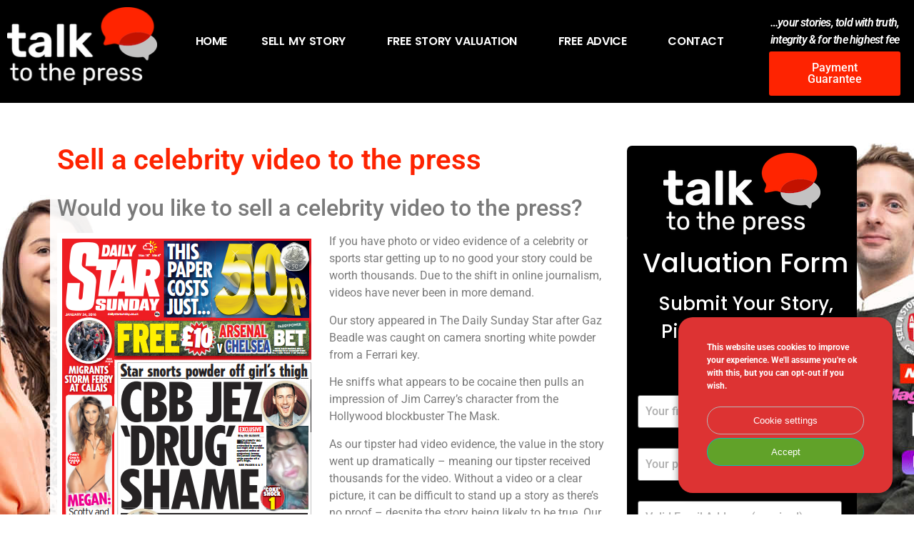

--- FILE ---
content_type: text/html; charset=UTF-8
request_url: https://us.talktothepress.com/sell-a-celebrity-video-to-the-press/
body_size: 28590
content:
<!doctype html>
<html lang="en-US">
<head>
	<meta charset="UTF-8">
<script>
var gform;gform||(document.addEventListener("gform_main_scripts_loaded",function(){gform.scriptsLoaded=!0}),document.addEventListener("gform/theme/scripts_loaded",function(){gform.themeScriptsLoaded=!0}),window.addEventListener("DOMContentLoaded",function(){gform.domLoaded=!0}),gform={domLoaded:!1,scriptsLoaded:!1,themeScriptsLoaded:!1,isFormEditor:()=>"function"==typeof InitializeEditor,callIfLoaded:function(o){return!(!gform.domLoaded||!gform.scriptsLoaded||!gform.themeScriptsLoaded&&!gform.isFormEditor()||(gform.isFormEditor()&&console.warn("The use of gform.initializeOnLoaded() is deprecated in the form editor context and will be removed in Gravity Forms 3.1."),o(),0))},initializeOnLoaded:function(o){gform.callIfLoaded(o)||(document.addEventListener("gform_main_scripts_loaded",()=>{gform.scriptsLoaded=!0,gform.callIfLoaded(o)}),document.addEventListener("gform/theme/scripts_loaded",()=>{gform.themeScriptsLoaded=!0,gform.callIfLoaded(o)}),window.addEventListener("DOMContentLoaded",()=>{gform.domLoaded=!0,gform.callIfLoaded(o)}))},hooks:{action:{},filter:{}},addAction:function(o,r,e,t){gform.addHook("action",o,r,e,t)},addFilter:function(o,r,e,t){gform.addHook("filter",o,r,e,t)},doAction:function(o){gform.doHook("action",o,arguments)},applyFilters:function(o){return gform.doHook("filter",o,arguments)},removeAction:function(o,r){gform.removeHook("action",o,r)},removeFilter:function(o,r,e){gform.removeHook("filter",o,r,e)},addHook:function(o,r,e,t,n){null==gform.hooks[o][r]&&(gform.hooks[o][r]=[]);var d=gform.hooks[o][r];null==n&&(n=r+"_"+d.length),gform.hooks[o][r].push({tag:n,callable:e,priority:t=null==t?10:t})},doHook:function(r,o,e){var t;if(e=Array.prototype.slice.call(e,1),null!=gform.hooks[r][o]&&((o=gform.hooks[r][o]).sort(function(o,r){return o.priority-r.priority}),o.forEach(function(o){"function"!=typeof(t=o.callable)&&(t=window[t]),"action"==r?t.apply(null,e):e[0]=t.apply(null,e)})),"filter"==r)return e[0]},removeHook:function(o,r,t,n){var e;null!=gform.hooks[o][r]&&(e=(e=gform.hooks[o][r]).filter(function(o,r,e){return!!(null!=n&&n!=o.tag||null!=t&&t!=o.priority)}),gform.hooks[o][r]=e)}});
</script>

	<meta name="viewport" content="width=device-width, initial-scale=1">
	<link rel="profile" href="https://gmpg.org/xfn/11">
	<meta name='robots' content='index, follow, max-image-preview:large, max-snippet:-1, max-video-preview:-1' />
	<style>img:is([sizes="auto" i], [sizes^="auto," i]) { contain-intrinsic-size: 3000px 1500px }</style>
	
	<!-- This site is optimized with the Yoast SEO Premium plugin v25.8 (Yoast SEO v25.8) - https://yoast.com/wordpress/plugins/seo/ -->
	<title>Sell a celebrity video to the press</title>
	<meta name="description" content="Want to sell a celebrity video to the press? If you have photo or video evidence of a celebrity getting up to no good, it could be worth thousands." />
	<link rel="canonical" href="https://us.talktothepress.com/sell-a-celebrity-video-to-the-press/" />
	<meta name="twitter:label1" content="Written by" />
	<meta name="twitter:data1" content="Georgette Culley" />
	<meta name="twitter:label2" content="Est. reading time" />
	<meta name="twitter:data2" content="3 minutes" />
	<script type="application/ld+json" class="yoast-schema-graph">{"@context":"https://schema.org","@graph":[{"@type":"Article","@id":"https://us.talktothepress.com/sell-a-celebrity-video-to-the-press/#article","isPartOf":{"@id":"https://us.talktothepress.com/sell-a-celebrity-video-to-the-press/"},"author":{"name":"Georgette Culley","@id":"https://us.talktothepress.com/#/schema/person/f0e219a46da5d42f23aa13412820f810"},"headline":"Sell a celebrity video to the press","datePublished":"2016-02-22T15:08:42+00:00","mainEntityOfPage":{"@id":"https://us.talktothepress.com/sell-a-celebrity-video-to-the-press/"},"wordCount":674,"commentCount":0,"publisher":{"@id":"https://us.talktothepress.com/#organization"},"image":{"@id":"https://us.talktothepress.com/sell-a-celebrity-video-to-the-press/#primaryimage"},"thumbnailUrl":"https://us.talktothepress.com/wp-content/uploads/2016/02/GazBeadlefrontpage1-e1456153469590.png","articleSection":["Front Page News","Sell my story to The Sunday Star","Sell story to Daily Star"],"inLanguage":"en-US","potentialAction":[{"@type":"CommentAction","name":"Comment","target":["https://us.talktothepress.com/sell-a-celebrity-video-to-the-press/#respond"]}]},{"@type":"WebPage","@id":"https://us.talktothepress.com/sell-a-celebrity-video-to-the-press/","url":"https://us.talktothepress.com/sell-a-celebrity-video-to-the-press/","name":"Sell a celebrity video to the press","isPartOf":{"@id":"https://us.talktothepress.com/#website"},"primaryImageOfPage":{"@id":"https://us.talktothepress.com/sell-a-celebrity-video-to-the-press/#primaryimage"},"image":{"@id":"https://us.talktothepress.com/sell-a-celebrity-video-to-the-press/#primaryimage"},"thumbnailUrl":"https://us.talktothepress.com/wp-content/uploads/2016/02/GazBeadlefrontpage1-e1456153469590.png","datePublished":"2016-02-22T15:08:42+00:00","description":"Want to sell a celebrity video to the press? If you have photo or video evidence of a celebrity getting up to no good, it could be worth thousands.","breadcrumb":{"@id":"https://us.talktothepress.com/sell-a-celebrity-video-to-the-press/#breadcrumb"},"inLanguage":"en-US","potentialAction":[{"@type":"ReadAction","target":["https://us.talktothepress.com/sell-a-celebrity-video-to-the-press/"]}]},{"@type":"ImageObject","inLanguage":"en-US","@id":"https://us.talktothepress.com/sell-a-celebrity-video-to-the-press/#primaryimage","url":"https://us.talktothepress.com/wp-content/uploads/2016/02/GazBeadlefrontpage1-e1456153469590.png","contentUrl":"https://us.talktothepress.com/wp-content/uploads/2016/02/GazBeadlefrontpage1-e1456153469590.png","width":365,"height":267},{"@type":"BreadcrumbList","@id":"https://us.talktothepress.com/sell-a-celebrity-video-to-the-press/#breadcrumb","itemListElement":[{"@type":"ListItem","position":1,"name":"Home","item":"https://us.talktothepress.com/"},{"@type":"ListItem","position":2,"name":"blog","item":"https://us.talktothepress.com/blog/"},{"@type":"ListItem","position":3,"name":"Sell a celebrity video to the press"}]},{"@type":"WebSite","@id":"https://us.talktothepress.com/#website","url":"https://us.talktothepress.com/","name":"Talk to The Press - Sell My Story","description":"sell my story advice","publisher":{"@id":"https://us.talktothepress.com/#organization"},"potentialAction":[{"@type":"SearchAction","target":{"@type":"EntryPoint","urlTemplate":"https://us.talktothepress.com/?s={search_term_string}"},"query-input":{"@type":"PropertyValueSpecification","valueRequired":true,"valueName":"search_term_string"}}],"inLanguage":"en-US"},{"@type":"Organization","@id":"https://us.talktothepress.com/#organization","name":"Talk to The Press - Sell My Story","url":"https://us.talktothepress.com/","logo":{"@type":"ImageObject","inLanguage":"en-US","@id":"https://us.talktothepress.com/#/schema/logo/image/","url":"https://us.talktothepress.com/wp-content/uploads/2023/03/TTTP-LOGO-WhiteRed-Main.png","contentUrl":"https://us.talktothepress.com/wp-content/uploads/2023/03/TTTP-LOGO-WhiteRed-Main.png","width":220,"height":114,"caption":"Talk to The Press - Sell My Story"},"image":{"@id":"https://us.talktothepress.com/#/schema/logo/image/"},"sameAs":["https://www.facebook.com/Talk-to-the-Press-162644503815222/","https://x.com/TalkToThePress"]},{"@type":"Person","@id":"https://us.talktothepress.com/#/schema/person/f0e219a46da5d42f23aa13412820f810","name":"Georgette Culley","image":{"@type":"ImageObject","inLanguage":"en-US","@id":"https://us.talktothepress.com/#/schema/person/image/","url":"https://secure.gravatar.com/avatar/6630a9ea1a2216d7f66280edc35787054423470f4b5cea39fc836835b55bbd74?s=96&d=mm&r=g","contentUrl":"https://secure.gravatar.com/avatar/6630a9ea1a2216d7f66280edc35787054423470f4b5cea39fc836835b55bbd74?s=96&d=mm&r=g","caption":"Georgette Culley"},"sameAs":["http://www.talktothepress.co.uk"]}]}</script>
	<!-- / Yoast SEO Premium plugin. -->


<link rel='dns-prefetch' href='//www.googletagmanager.com' />
<link rel="alternate" type="application/rss+xml" title="Talk to The Press - Sell My Story &raquo; Feed" href="https://us.talktothepress.com/feed/" />
<link rel="alternate" type="application/rss+xml" title="Talk to The Press - Sell My Story &raquo; Comments Feed" href="https://us.talktothepress.com/comments/feed/" />
<link rel="alternate" type="application/rss+xml" title="Talk to The Press - Sell My Story &raquo; Sell a celebrity video to the press Comments Feed" href="https://us.talktothepress.com/sell-a-celebrity-video-to-the-press/feed/" />
<script>
window._wpemojiSettings = {"baseUrl":"https:\/\/s.w.org\/images\/core\/emoji\/16.0.1\/72x72\/","ext":".png","svgUrl":"https:\/\/s.w.org\/images\/core\/emoji\/16.0.1\/svg\/","svgExt":".svg","source":{"concatemoji":"https:\/\/us.talktothepress.com\/wp-includes\/js\/wp-emoji-release.min.js?ver=6.8.3"}};
/*! This file is auto-generated */
!function(s,n){var o,i,e;function c(e){try{var t={supportTests:e,timestamp:(new Date).valueOf()};sessionStorage.setItem(o,JSON.stringify(t))}catch(e){}}function p(e,t,n){e.clearRect(0,0,e.canvas.width,e.canvas.height),e.fillText(t,0,0);var t=new Uint32Array(e.getImageData(0,0,e.canvas.width,e.canvas.height).data),a=(e.clearRect(0,0,e.canvas.width,e.canvas.height),e.fillText(n,0,0),new Uint32Array(e.getImageData(0,0,e.canvas.width,e.canvas.height).data));return t.every(function(e,t){return e===a[t]})}function u(e,t){e.clearRect(0,0,e.canvas.width,e.canvas.height),e.fillText(t,0,0);for(var n=e.getImageData(16,16,1,1),a=0;a<n.data.length;a++)if(0!==n.data[a])return!1;return!0}function f(e,t,n,a){switch(t){case"flag":return n(e,"\ud83c\udff3\ufe0f\u200d\u26a7\ufe0f","\ud83c\udff3\ufe0f\u200b\u26a7\ufe0f")?!1:!n(e,"\ud83c\udde8\ud83c\uddf6","\ud83c\udde8\u200b\ud83c\uddf6")&&!n(e,"\ud83c\udff4\udb40\udc67\udb40\udc62\udb40\udc65\udb40\udc6e\udb40\udc67\udb40\udc7f","\ud83c\udff4\u200b\udb40\udc67\u200b\udb40\udc62\u200b\udb40\udc65\u200b\udb40\udc6e\u200b\udb40\udc67\u200b\udb40\udc7f");case"emoji":return!a(e,"\ud83e\udedf")}return!1}function g(e,t,n,a){var r="undefined"!=typeof WorkerGlobalScope&&self instanceof WorkerGlobalScope?new OffscreenCanvas(300,150):s.createElement("canvas"),o=r.getContext("2d",{willReadFrequently:!0}),i=(o.textBaseline="top",o.font="600 32px Arial",{});return e.forEach(function(e){i[e]=t(o,e,n,a)}),i}function t(e){var t=s.createElement("script");t.src=e,t.defer=!0,s.head.appendChild(t)}"undefined"!=typeof Promise&&(o="wpEmojiSettingsSupports",i=["flag","emoji"],n.supports={everything:!0,everythingExceptFlag:!0},e=new Promise(function(e){s.addEventListener("DOMContentLoaded",e,{once:!0})}),new Promise(function(t){var n=function(){try{var e=JSON.parse(sessionStorage.getItem(o));if("object"==typeof e&&"number"==typeof e.timestamp&&(new Date).valueOf()<e.timestamp+604800&&"object"==typeof e.supportTests)return e.supportTests}catch(e){}return null}();if(!n){if("undefined"!=typeof Worker&&"undefined"!=typeof OffscreenCanvas&&"undefined"!=typeof URL&&URL.createObjectURL&&"undefined"!=typeof Blob)try{var e="postMessage("+g.toString()+"("+[JSON.stringify(i),f.toString(),p.toString(),u.toString()].join(",")+"));",a=new Blob([e],{type:"text/javascript"}),r=new Worker(URL.createObjectURL(a),{name:"wpTestEmojiSupports"});return void(r.onmessage=function(e){c(n=e.data),r.terminate(),t(n)})}catch(e){}c(n=g(i,f,p,u))}t(n)}).then(function(e){for(var t in e)n.supports[t]=e[t],n.supports.everything=n.supports.everything&&n.supports[t],"flag"!==t&&(n.supports.everythingExceptFlag=n.supports.everythingExceptFlag&&n.supports[t]);n.supports.everythingExceptFlag=n.supports.everythingExceptFlag&&!n.supports.flag,n.DOMReady=!1,n.readyCallback=function(){n.DOMReady=!0}}).then(function(){return e}).then(function(){var e;n.supports.everything||(n.readyCallback(),(e=n.source||{}).concatemoji?t(e.concatemoji):e.wpemoji&&e.twemoji&&(t(e.twemoji),t(e.wpemoji)))}))}((window,document),window._wpemojiSettings);
</script>
<style id='wp-emoji-styles-inline-css'>

	img.wp-smiley, img.emoji {
		display: inline !important;
		border: none !important;
		box-shadow: none !important;
		height: 1em !important;
		width: 1em !important;
		margin: 0 0.07em !important;
		vertical-align: -0.1em !important;
		background: none !important;
		padding: 0 !important;
	}
</style>
<link rel='stylesheet' id='wp-block-library-css' href='https://us.talktothepress.com/wp-includes/css/dist/block-library/style.min.css?ver=6.8.3' media='all' />
<style id='global-styles-inline-css'>
:root{--wp--preset--aspect-ratio--square: 1;--wp--preset--aspect-ratio--4-3: 4/3;--wp--preset--aspect-ratio--3-4: 3/4;--wp--preset--aspect-ratio--3-2: 3/2;--wp--preset--aspect-ratio--2-3: 2/3;--wp--preset--aspect-ratio--16-9: 16/9;--wp--preset--aspect-ratio--9-16: 9/16;--wp--preset--color--black: #000000;--wp--preset--color--cyan-bluish-gray: #abb8c3;--wp--preset--color--white: #ffffff;--wp--preset--color--pale-pink: #f78da7;--wp--preset--color--vivid-red: #cf2e2e;--wp--preset--color--luminous-vivid-orange: #ff6900;--wp--preset--color--luminous-vivid-amber: #fcb900;--wp--preset--color--light-green-cyan: #7bdcb5;--wp--preset--color--vivid-green-cyan: #00d084;--wp--preset--color--pale-cyan-blue: #8ed1fc;--wp--preset--color--vivid-cyan-blue: #0693e3;--wp--preset--color--vivid-purple: #9b51e0;--wp--preset--gradient--vivid-cyan-blue-to-vivid-purple: linear-gradient(135deg,rgba(6,147,227,1) 0%,rgb(155,81,224) 100%);--wp--preset--gradient--light-green-cyan-to-vivid-green-cyan: linear-gradient(135deg,rgb(122,220,180) 0%,rgb(0,208,130) 100%);--wp--preset--gradient--luminous-vivid-amber-to-luminous-vivid-orange: linear-gradient(135deg,rgba(252,185,0,1) 0%,rgba(255,105,0,1) 100%);--wp--preset--gradient--luminous-vivid-orange-to-vivid-red: linear-gradient(135deg,rgba(255,105,0,1) 0%,rgb(207,46,46) 100%);--wp--preset--gradient--very-light-gray-to-cyan-bluish-gray: linear-gradient(135deg,rgb(238,238,238) 0%,rgb(169,184,195) 100%);--wp--preset--gradient--cool-to-warm-spectrum: linear-gradient(135deg,rgb(74,234,220) 0%,rgb(151,120,209) 20%,rgb(207,42,186) 40%,rgb(238,44,130) 60%,rgb(251,105,98) 80%,rgb(254,248,76) 100%);--wp--preset--gradient--blush-light-purple: linear-gradient(135deg,rgb(255,206,236) 0%,rgb(152,150,240) 100%);--wp--preset--gradient--blush-bordeaux: linear-gradient(135deg,rgb(254,205,165) 0%,rgb(254,45,45) 50%,rgb(107,0,62) 100%);--wp--preset--gradient--luminous-dusk: linear-gradient(135deg,rgb(255,203,112) 0%,rgb(199,81,192) 50%,rgb(65,88,208) 100%);--wp--preset--gradient--pale-ocean: linear-gradient(135deg,rgb(255,245,203) 0%,rgb(182,227,212) 50%,rgb(51,167,181) 100%);--wp--preset--gradient--electric-grass: linear-gradient(135deg,rgb(202,248,128) 0%,rgb(113,206,126) 100%);--wp--preset--gradient--midnight: linear-gradient(135deg,rgb(2,3,129) 0%,rgb(40,116,252) 100%);--wp--preset--font-size--small: 13px;--wp--preset--font-size--medium: 20px;--wp--preset--font-size--large: 36px;--wp--preset--font-size--x-large: 42px;--wp--preset--spacing--20: 0.44rem;--wp--preset--spacing--30: 0.67rem;--wp--preset--spacing--40: 1rem;--wp--preset--spacing--50: 1.5rem;--wp--preset--spacing--60: 2.25rem;--wp--preset--spacing--70: 3.38rem;--wp--preset--spacing--80: 5.06rem;--wp--preset--shadow--natural: 6px 6px 9px rgba(0, 0, 0, 0.2);--wp--preset--shadow--deep: 12px 12px 50px rgba(0, 0, 0, 0.4);--wp--preset--shadow--sharp: 6px 6px 0px rgba(0, 0, 0, 0.2);--wp--preset--shadow--outlined: 6px 6px 0px -3px rgba(255, 255, 255, 1), 6px 6px rgba(0, 0, 0, 1);--wp--preset--shadow--crisp: 6px 6px 0px rgba(0, 0, 0, 1);}:root { --wp--style--global--content-size: 800px;--wp--style--global--wide-size: 1200px; }:where(body) { margin: 0; }.wp-site-blocks > .alignleft { float: left; margin-right: 2em; }.wp-site-blocks > .alignright { float: right; margin-left: 2em; }.wp-site-blocks > .aligncenter { justify-content: center; margin-left: auto; margin-right: auto; }:where(.wp-site-blocks) > * { margin-block-start: 24px; margin-block-end: 0; }:where(.wp-site-blocks) > :first-child { margin-block-start: 0; }:where(.wp-site-blocks) > :last-child { margin-block-end: 0; }:root { --wp--style--block-gap: 24px; }:root :where(.is-layout-flow) > :first-child{margin-block-start: 0;}:root :where(.is-layout-flow) > :last-child{margin-block-end: 0;}:root :where(.is-layout-flow) > *{margin-block-start: 24px;margin-block-end: 0;}:root :where(.is-layout-constrained) > :first-child{margin-block-start: 0;}:root :where(.is-layout-constrained) > :last-child{margin-block-end: 0;}:root :where(.is-layout-constrained) > *{margin-block-start: 24px;margin-block-end: 0;}:root :where(.is-layout-flex){gap: 24px;}:root :where(.is-layout-grid){gap: 24px;}.is-layout-flow > .alignleft{float: left;margin-inline-start: 0;margin-inline-end: 2em;}.is-layout-flow > .alignright{float: right;margin-inline-start: 2em;margin-inline-end: 0;}.is-layout-flow > .aligncenter{margin-left: auto !important;margin-right: auto !important;}.is-layout-constrained > .alignleft{float: left;margin-inline-start: 0;margin-inline-end: 2em;}.is-layout-constrained > .alignright{float: right;margin-inline-start: 2em;margin-inline-end: 0;}.is-layout-constrained > .aligncenter{margin-left: auto !important;margin-right: auto !important;}.is-layout-constrained > :where(:not(.alignleft):not(.alignright):not(.alignfull)){max-width: var(--wp--style--global--content-size);margin-left: auto !important;margin-right: auto !important;}.is-layout-constrained > .alignwide{max-width: var(--wp--style--global--wide-size);}body .is-layout-flex{display: flex;}.is-layout-flex{flex-wrap: wrap;align-items: center;}.is-layout-flex > :is(*, div){margin: 0;}body .is-layout-grid{display: grid;}.is-layout-grid > :is(*, div){margin: 0;}body{padding-top: 0px;padding-right: 0px;padding-bottom: 0px;padding-left: 0px;}a:where(:not(.wp-element-button)){text-decoration: underline;}:root :where(.wp-element-button, .wp-block-button__link){background-color: #32373c;border-width: 0;color: #fff;font-family: inherit;font-size: inherit;line-height: inherit;padding: calc(0.667em + 2px) calc(1.333em + 2px);text-decoration: none;}.has-black-color{color: var(--wp--preset--color--black) !important;}.has-cyan-bluish-gray-color{color: var(--wp--preset--color--cyan-bluish-gray) !important;}.has-white-color{color: var(--wp--preset--color--white) !important;}.has-pale-pink-color{color: var(--wp--preset--color--pale-pink) !important;}.has-vivid-red-color{color: var(--wp--preset--color--vivid-red) !important;}.has-luminous-vivid-orange-color{color: var(--wp--preset--color--luminous-vivid-orange) !important;}.has-luminous-vivid-amber-color{color: var(--wp--preset--color--luminous-vivid-amber) !important;}.has-light-green-cyan-color{color: var(--wp--preset--color--light-green-cyan) !important;}.has-vivid-green-cyan-color{color: var(--wp--preset--color--vivid-green-cyan) !important;}.has-pale-cyan-blue-color{color: var(--wp--preset--color--pale-cyan-blue) !important;}.has-vivid-cyan-blue-color{color: var(--wp--preset--color--vivid-cyan-blue) !important;}.has-vivid-purple-color{color: var(--wp--preset--color--vivid-purple) !important;}.has-black-background-color{background-color: var(--wp--preset--color--black) !important;}.has-cyan-bluish-gray-background-color{background-color: var(--wp--preset--color--cyan-bluish-gray) !important;}.has-white-background-color{background-color: var(--wp--preset--color--white) !important;}.has-pale-pink-background-color{background-color: var(--wp--preset--color--pale-pink) !important;}.has-vivid-red-background-color{background-color: var(--wp--preset--color--vivid-red) !important;}.has-luminous-vivid-orange-background-color{background-color: var(--wp--preset--color--luminous-vivid-orange) !important;}.has-luminous-vivid-amber-background-color{background-color: var(--wp--preset--color--luminous-vivid-amber) !important;}.has-light-green-cyan-background-color{background-color: var(--wp--preset--color--light-green-cyan) !important;}.has-vivid-green-cyan-background-color{background-color: var(--wp--preset--color--vivid-green-cyan) !important;}.has-pale-cyan-blue-background-color{background-color: var(--wp--preset--color--pale-cyan-blue) !important;}.has-vivid-cyan-blue-background-color{background-color: var(--wp--preset--color--vivid-cyan-blue) !important;}.has-vivid-purple-background-color{background-color: var(--wp--preset--color--vivid-purple) !important;}.has-black-border-color{border-color: var(--wp--preset--color--black) !important;}.has-cyan-bluish-gray-border-color{border-color: var(--wp--preset--color--cyan-bluish-gray) !important;}.has-white-border-color{border-color: var(--wp--preset--color--white) !important;}.has-pale-pink-border-color{border-color: var(--wp--preset--color--pale-pink) !important;}.has-vivid-red-border-color{border-color: var(--wp--preset--color--vivid-red) !important;}.has-luminous-vivid-orange-border-color{border-color: var(--wp--preset--color--luminous-vivid-orange) !important;}.has-luminous-vivid-amber-border-color{border-color: var(--wp--preset--color--luminous-vivid-amber) !important;}.has-light-green-cyan-border-color{border-color: var(--wp--preset--color--light-green-cyan) !important;}.has-vivid-green-cyan-border-color{border-color: var(--wp--preset--color--vivid-green-cyan) !important;}.has-pale-cyan-blue-border-color{border-color: var(--wp--preset--color--pale-cyan-blue) !important;}.has-vivid-cyan-blue-border-color{border-color: var(--wp--preset--color--vivid-cyan-blue) !important;}.has-vivid-purple-border-color{border-color: var(--wp--preset--color--vivid-purple) !important;}.has-vivid-cyan-blue-to-vivid-purple-gradient-background{background: var(--wp--preset--gradient--vivid-cyan-blue-to-vivid-purple) !important;}.has-light-green-cyan-to-vivid-green-cyan-gradient-background{background: var(--wp--preset--gradient--light-green-cyan-to-vivid-green-cyan) !important;}.has-luminous-vivid-amber-to-luminous-vivid-orange-gradient-background{background: var(--wp--preset--gradient--luminous-vivid-amber-to-luminous-vivid-orange) !important;}.has-luminous-vivid-orange-to-vivid-red-gradient-background{background: var(--wp--preset--gradient--luminous-vivid-orange-to-vivid-red) !important;}.has-very-light-gray-to-cyan-bluish-gray-gradient-background{background: var(--wp--preset--gradient--very-light-gray-to-cyan-bluish-gray) !important;}.has-cool-to-warm-spectrum-gradient-background{background: var(--wp--preset--gradient--cool-to-warm-spectrum) !important;}.has-blush-light-purple-gradient-background{background: var(--wp--preset--gradient--blush-light-purple) !important;}.has-blush-bordeaux-gradient-background{background: var(--wp--preset--gradient--blush-bordeaux) !important;}.has-luminous-dusk-gradient-background{background: var(--wp--preset--gradient--luminous-dusk) !important;}.has-pale-ocean-gradient-background{background: var(--wp--preset--gradient--pale-ocean) !important;}.has-electric-grass-gradient-background{background: var(--wp--preset--gradient--electric-grass) !important;}.has-midnight-gradient-background{background: var(--wp--preset--gradient--midnight) !important;}.has-small-font-size{font-size: var(--wp--preset--font-size--small) !important;}.has-medium-font-size{font-size: var(--wp--preset--font-size--medium) !important;}.has-large-font-size{font-size: var(--wp--preset--font-size--large) !important;}.has-x-large-font-size{font-size: var(--wp--preset--font-size--x-large) !important;}
:root :where(.wp-block-pullquote){font-size: 1.5em;line-height: 1.6;}
</style>
<link rel='stylesheet' id='cookie-law-info-css' href='https://us.talktothepress.com/wp-content/plugins/webtoffee-gdpr-cookie-consent/public/css/cookie-law-info-public.css?ver=2.4.0' media='all' />
<link rel='stylesheet' id='cookie-law-info-gdpr-css' href='https://us.talktothepress.com/wp-content/plugins/webtoffee-gdpr-cookie-consent/public/css/cookie-law-info-gdpr.css?ver=2.4.0' media='all' />
<style id='cookie-law-info-gdpr-inline-css'>
.cli-modal-content, .cli-tab-content { background-color: #ffffff; }.cli-privacy-content-text, .cli-modal .cli-modal-dialog, .cli-tab-container p, a.cli-privacy-readmore { color: #000000; }.cli-tab-header { background-color: #f2f2f2; }.cli-tab-header, .cli-tab-header a.cli-nav-link,span.cli-necessary-caption,.cli-switch .cli-slider:after { color: #000000; }.cli-switch .cli-slider:before { background-color: #ffffff; }.cli-switch input:checked + .cli-slider:before { background-color: #ffffff; }.cli-switch .cli-slider { background-color: #e3e1e8; }.cli-switch input:checked + .cli-slider { background-color: #28a745; }.cli-modal-close svg { fill: #000000; }.cli-tab-footer .wt-cli-privacy-accept-all-btn { background-color: #00acad; color: #ffffff}.cli-tab-footer .wt-cli-privacy-accept-btn { background-color: #00acad; color: #ffffff}.cli-tab-header a:before{ border-right: 1px solid #000000; border-bottom: 1px solid #000000; }
</style>
<link rel='stylesheet' id='hello-elementor-css' href='https://us.talktothepress.com/wp-content/themes/hello-elementor/assets/css/reset.css?ver=3.4.4' media='all' />
<link rel='stylesheet' id='hello-elementor-theme-style-css' href='https://us.talktothepress.com/wp-content/themes/hello-elementor/assets/css/theme.css?ver=3.4.4' media='all' />
<link rel='stylesheet' id='hello-elementor-header-footer-css' href='https://us.talktothepress.com/wp-content/themes/hello-elementor/assets/css/header-footer.css?ver=3.4.4' media='all' />
<link rel='stylesheet' id='elementor-frontend-css' href='https://us.talktothepress.com/wp-content/plugins/elementor/assets/css/frontend.min.css?ver=3.31.3' media='all' />
<link rel='stylesheet' id='elementor-post-5675-css' href='https://us.talktothepress.com/wp-content/uploads/elementor/css/post-5675.css?ver=1756816835' media='all' />
<link rel='stylesheet' id='widget-image-css' href='https://us.talktothepress.com/wp-content/plugins/elementor/assets/css/widget-image.min.css?ver=3.31.3' media='all' />
<link rel='stylesheet' id='widget-nav-menu-css' href='https://us.talktothepress.com/wp-content/plugins/elementor-pro/assets/css/widget-nav-menu.min.css?ver=3.31.2' media='all' />
<link rel='stylesheet' id='widget-heading-css' href='https://us.talktothepress.com/wp-content/plugins/elementor/assets/css/widget-heading.min.css?ver=3.31.3' media='all' />
<link rel='stylesheet' id='widget-icon-list-css' href='https://us.talktothepress.com/wp-content/plugins/elementor/assets/css/widget-icon-list.min.css?ver=3.31.3' media='all' />
<link rel='stylesheet' id='widget-social-icons-css' href='https://us.talktothepress.com/wp-content/plugins/elementor/assets/css/widget-social-icons.min.css?ver=3.31.3' media='all' />
<link rel='stylesheet' id='e-apple-webkit-css' href='https://us.talktothepress.com/wp-content/plugins/elementor/assets/css/conditionals/apple-webkit.min.css?ver=3.31.3' media='all' />
<link rel='stylesheet' id='widget-spacer-css' href='https://us.talktothepress.com/wp-content/plugins/elementor/assets/css/widget-spacer.min.css?ver=3.31.3' media='all' />
<link rel='stylesheet' id='widget-pp-gravity-forms-css' href='https://us.talktothepress.com/wp-content/plugins/powerpack-lite-for-elementor/assets/css/min/widget-gravity-forms.min.css?ver=2.9.4' media='all' />
<link rel='stylesheet' id='elementor-icons-css' href='https://us.talktothepress.com/wp-content/plugins/elementor/assets/lib/eicons/css/elementor-icons.min.css?ver=5.43.0' media='all' />
<link rel='stylesheet' id='font-awesome-5-all-css' href='https://us.talktothepress.com/wp-content/plugins/elementor/assets/lib/font-awesome/css/all.min.css?ver=3.31.3' media='all' />
<link rel='stylesheet' id='font-awesome-4-shim-css' href='https://us.talktothepress.com/wp-content/plugins/elementor/assets/lib/font-awesome/css/v4-shims.min.css?ver=3.31.3' media='all' />
<link rel='stylesheet' id='elementor-post-5677-css' href='https://us.talktothepress.com/wp-content/uploads/elementor/css/post-5677.css?ver=1756816836' media='all' />
<link rel='stylesheet' id='elementor-post-5679-css' href='https://us.talktothepress.com/wp-content/uploads/elementor/css/post-5679.css?ver=1756816836' media='all' />
<link rel='stylesheet' id='elementor-post-5683-css' href='https://us.talktothepress.com/wp-content/uploads/elementor/css/post-5683.css?ver=1756816836' media='all' />
<link rel='stylesheet' id='hello-elementor-child-style-css' href='https://us.talktothepress.com/wp-content/themes/hello-theme-child-master/style.css?ver=1.0.0' media='all' />
<link rel='stylesheet' id='elementor-gf-local-roboto-css' href='https://us.talktothepress.com/wp-content/uploads/elementor/google-fonts/css/roboto.css?ver=1756734167' media='all' />
<link rel='stylesheet' id='elementor-gf-local-robotoslab-css' href='https://us.talktothepress.com/wp-content/uploads/elementor/google-fonts/css/robotoslab.css?ver=1756734171' media='all' />
<link rel='stylesheet' id='elementor-gf-local-poppins-css' href='https://us.talktothepress.com/wp-content/uploads/elementor/google-fonts/css/poppins.css?ver=1756734174' media='all' />
<link rel='stylesheet' id='elementor-icons-shared-0-css' href='https://us.talktothepress.com/wp-content/plugins/elementor/assets/lib/font-awesome/css/fontawesome.min.css?ver=5.15.3' media='all' />
<link rel='stylesheet' id='elementor-icons-fa-solid-css' href='https://us.talktothepress.com/wp-content/plugins/elementor/assets/lib/font-awesome/css/solid.min.css?ver=5.15.3' media='all' />
<link rel='stylesheet' id='elementor-icons-fa-brands-css' href='https://us.talktothepress.com/wp-content/plugins/elementor/assets/lib/font-awesome/css/brands.min.css?ver=5.15.3' media='all' />
<script id="jquery-core-js-extra">
var pp = {"ajax_url":"https:\/\/us.talktothepress.com\/wp-admin\/admin-ajax.php"};
</script>
<script src="https://us.talktothepress.com/wp-includes/js/jquery/jquery.min.js?ver=3.7.1" id="jquery-core-js"></script>
<script src="https://us.talktothepress.com/wp-includes/js/jquery/jquery-migrate.min.js?ver=3.4.1" id="jquery-migrate-js"></script>
<script id="cookie-law-info-js-extra">
var Cli_Data = {"nn_cookie_ids":["rc::a","rc::c","PREF","_gcl_au","ytidb::LAST_RESULT_ENTRY_KEY","yt-player-headers-readable","yt-remote-session-app","yt-remote-cast-installed","yt-remote-session-name","yt-remote-cast-available","yt-remote-fast-check-period","wpEmojiSettingsSupports","VISITOR_PRIVACY_METADATA","yt.innertube::requests","yt.innertube::nextId","_ga_*","_ga","_gid","_gat_gtag_UA_*","viewed_cookie_policy","CookieLawInfoConsent","elementor","YSC","VISITOR_INFO1_LIVE","test_cookie","yt-remote-device-id","yt-remote-connected-devices","CONSENT"],"non_necessary_cookies":{"necessary":["cookielawinfo-checkbox-functional","rc::a","rc::c","wpEmojiSettingsSupports","cookielawinfo-checkbox-advertisement","cookielawinfo-checkbox-necessary","cookielawinfo-checkbox-analytics","viewed_cookie_policy","CookieLawInfoConsent","elementor"],"advertisement":["PREF","VISITOR_PRIVACY_METADATA","yt.innertube::requests","yt.innertube::nextId","YSC","VISITOR_INFO1_LIVE","test_cookie","yt-remote-device-id","yt-remote-connected-devices"],"analytics":["_gcl_au","_ga_*","_ga","_gid","_gat_gtag_UA_*","CONSENT"],"functional":["ytidb::LAST_RESULT_ENTRY_KEY","yt-player-headers-readable","yt-remote-session-app","yt-remote-cast-installed","yt-remote-session-name","yt-remote-cast-available","yt-remote-fast-check-period"]},"cookielist":{"necessary":{"id":5628,"status":true,"priority":0,"title":"Necessary","strict":true,"default_state":false,"ccpa_optout":false,"loadonstart":false},"advertisement":{"id":5629,"status":true,"priority":0,"title":"Advertisement","strict":false,"default_state":false,"ccpa_optout":false,"loadonstart":false},"analytics":{"id":5630,"status":true,"priority":0,"title":"Analytics","strict":false,"default_state":false,"ccpa_optout":false,"loadonstart":false},"functional":{"id":5631,"status":true,"priority":0,"title":"Functional","strict":false,"default_state":false,"ccpa_optout":false,"loadonstart":false}},"ajax_url":"https:\/\/us.talktothepress.com\/wp-admin\/admin-ajax.php","current_lang":"en","security":"ceb6bd3a94","eu_countries":["GB"],"geoIP":"disabled","use_custom_geolocation_api":"","custom_geolocation_api":"https:\/\/geoip.cookieyes.com\/geoip\/checker\/result.php","consentVersion":"1","strictlyEnabled":["necessary","obligatoire"],"cookieDomain":"","privacy_length":"250","ccpaEnabled":"","ccpaRegionBased":"","ccpaBarEnabled":"","ccpaType":"gdpr","triggerDomRefresh":"","secure_cookies":""};
var log_object = {"ajax_url":"https:\/\/us.talktothepress.com\/wp-admin\/admin-ajax.php"};
</script>
<script src="https://us.talktothepress.com/wp-content/plugins/webtoffee-gdpr-cookie-consent/public/js/cookie-law-info-public.js?ver=2.4.0" id="cookie-law-info-js"></script>
<script src="https://us.talktothepress.com/wp-content/plugins/elementor/assets/lib/font-awesome/js/v4-shims.min.js?ver=3.31.3" id="font-awesome-4-shim-js"></script>

<!-- Google tag (gtag.js) snippet added by Site Kit -->
<!-- Google Analytics snippet added by Site Kit -->
<script src="https://www.googletagmanager.com/gtag/js?id=G-W9H3J9CN60" id="google_gtagjs-js" async></script>
<script id="google_gtagjs-js-after">
window.dataLayer = window.dataLayer || [];function gtag(){dataLayer.push(arguments);}
gtag("set","linker",{"domains":["us.talktothepress.com"]});
gtag("js", new Date());
gtag("set", "developer_id.dZTNiMT", true);
gtag("config", "G-W9H3J9CN60");
</script>
<link rel="https://api.w.org/" href="https://us.talktothepress.com/wp-json/" /><link rel="alternate" title="JSON" type="application/json" href="https://us.talktothepress.com/wp-json/wp/v2/posts/4543" /><link rel="EditURI" type="application/rsd+xml" title="RSD" href="https://us.talktothepress.com/xmlrpc.php?rsd" />
<meta name="generator" content="WordPress 6.8.3" />
<link rel='shortlink' href='https://us.talktothepress.com/?p=4543' />
<link rel="alternate" title="oEmbed (JSON)" type="application/json+oembed" href="https://us.talktothepress.com/wp-json/oembed/1.0/embed?url=https%3A%2F%2Fus.talktothepress.com%2Fsell-a-celebrity-video-to-the-press%2F" />
<link rel="alternate" title="oEmbed (XML)" type="text/xml+oembed" href="https://us.talktothepress.com/wp-json/oembed/1.0/embed?url=https%3A%2F%2Fus.talktothepress.com%2Fsell-a-celebrity-video-to-the-press%2F&#038;format=xml" />
<meta name="generator" content="Site Kit by Google 1.160.1" /><meta name="description" content="If you have photo or video evidence of a celebrity or sports star getting up to no good your story could be worth thousands. Due to the shift in online journalism, videos have never been in more demand. Our story appeared in The Daily Sunday Star after Gaz Beadle was caught on camera snorting white powder from a Ferrari key.">
<meta name="generator" content="Elementor 3.31.3; features: additional_custom_breakpoints; settings: css_print_method-external, google_font-enabled, font_display-auto">
			<style>
				.e-con.e-parent:nth-of-type(n+4):not(.e-lazyloaded):not(.e-no-lazyload),
				.e-con.e-parent:nth-of-type(n+4):not(.e-lazyloaded):not(.e-no-lazyload) * {
					background-image: none !important;
				}
				@media screen and (max-height: 1024px) {
					.e-con.e-parent:nth-of-type(n+3):not(.e-lazyloaded):not(.e-no-lazyload),
					.e-con.e-parent:nth-of-type(n+3):not(.e-lazyloaded):not(.e-no-lazyload) * {
						background-image: none !important;
					}
				}
				@media screen and (max-height: 640px) {
					.e-con.e-parent:nth-of-type(n+2):not(.e-lazyloaded):not(.e-no-lazyload),
					.e-con.e-parent:nth-of-type(n+2):not(.e-lazyloaded):not(.e-no-lazyload) * {
						background-image: none !important;
					}
				}
			</style>
			
<!-- Google Tag Manager snippet added by Site Kit -->
<script>
			( function( w, d, s, l, i ) {
				w[l] = w[l] || [];
				w[l].push( {'gtm.start': new Date().getTime(), event: 'gtm.js'} );
				var f = d.getElementsByTagName( s )[0],
					j = d.createElement( s ), dl = l != 'dataLayer' ? '&l=' + l : '';
				j.async = true;
				j.src = 'https://www.googletagmanager.com/gtm.js?id=' + i + dl;
				f.parentNode.insertBefore( j, f );
			} )( window, document, 'script', 'dataLayer', 'GTM-NWWJWPT' );
			
</script>

<!-- End Google Tag Manager snippet added by Site Kit -->
</head>
<body data-rsssl=1 class="wp-singular post-template-default single single-post postid-4543 single-format-standard wp-custom-logo wp-embed-responsive wp-theme-hello-elementor wp-child-theme-hello-theme-child-master hello-elementor-default elementor-default elementor-kit-5675 elementor-page-5683">

		<!-- Google Tag Manager (noscript) snippet added by Site Kit -->
		<noscript>
			<iframe src="https://www.googletagmanager.com/ns.html?id=GTM-NWWJWPT" height="0" width="0" style="display:none;visibility:hidden"></iframe>
		</noscript>
		<!-- End Google Tag Manager (noscript) snippet added by Site Kit -->
		
<a class="skip-link screen-reader-text" href="#content">Skip to content</a>

		<header data-elementor-type="header" data-elementor-id="5677" class="elementor elementor-5677 elementor-location-header" data-elementor-post-type="elementor_library">
					<section class="elementor-section elementor-top-section elementor-element elementor-element-6a1ab9d elementor-section-full_width elementor-section-height-default elementor-section-height-default" data-id="6a1ab9d" data-element_type="section" data-settings="{&quot;background_background&quot;:&quot;classic&quot;}">
						<div class="elementor-container elementor-column-gap-default">
					<div class="elementor-column elementor-col-33 elementor-top-column elementor-element elementor-element-5f30d102" data-id="5f30d102" data-element_type="column">
			<div class="elementor-widget-wrap elementor-element-populated">
						<div class="elementor-element elementor-element-15b5d27f elementor-widget elementor-widget-theme-site-logo elementor-widget-image" data-id="15b5d27f" data-element_type="widget" data-widget_type="theme-site-logo.default">
				<div class="elementor-widget-container">
											<a href="https://us.talktothepress.com">
			<img width="220" height="114" src="https://us.talktothepress.com/wp-content/uploads/2023/03/TTTP-LOGO-WhiteRed-Main.png" class="attachment-full size-full wp-image-5688" alt="Talk to the Press" />				</a>
											</div>
				</div>
					</div>
		</div>
				<div class="elementor-column elementor-col-33 elementor-top-column elementor-element elementor-element-664e9204" data-id="664e9204" data-element_type="column">
			<div class="elementor-widget-wrap elementor-element-populated">
						<div class="elementor-element elementor-element-2dd31a17 elementor-nav-menu--dropdown-mobile elementor-nav-menu__align-center elementor-nav-menu__text-align-aside elementor-nav-menu--toggle elementor-nav-menu--burger elementor-widget elementor-widget-nav-menu" data-id="2dd31a17" data-element_type="widget" data-settings="{&quot;submenu_icon&quot;:{&quot;value&quot;:&quot;&lt;i class=\&quot;\&quot;&gt;&lt;\/i&gt;&quot;,&quot;library&quot;:&quot;&quot;},&quot;layout&quot;:&quot;horizontal&quot;,&quot;toggle&quot;:&quot;burger&quot;}" data-widget_type="nav-menu.default">
				<div class="elementor-widget-container">
								<nav aria-label="Menu" class="elementor-nav-menu--main elementor-nav-menu__container elementor-nav-menu--layout-horizontal e--pointer-underline e--animation-fade">
				<ul id="menu-1-2dd31a17" class="elementor-nav-menu"><li class="menu-item menu-item-type-post_type menu-item-object-page menu-item-home menu-item-4444"><a href="https://us.talktothepress.com/" class="elementor-item">Home</a></li>
<li class="menu-item menu-item-type-post_type menu-item-object-page menu-item-has-children menu-item-4035"><a href="https://us.talktothepress.com/sell-my-story/" class="elementor-item">Sell my story</a>
<ul class="sub-menu elementor-nav-menu--dropdown">
	<li class="menu-item menu-item-type-post_type menu-item-object-page menu-item-4321"><a href="https://us.talktothepress.com/sell-my-story/" class="elementor-sub-item">Sell my story</a></li>
	<li class="menu-item menu-item-type-post_type menu-item-object-page menu-item-4252"><a href="https://us.talktothepress.com/sell-a-story-to-the-mirror/" class="elementor-sub-item">Want to sell a story to the Mirror?</a></li>
	<li class="menu-item menu-item-type-post_type menu-item-object-page menu-item-4271"><a href="https://us.talktothepress.com/sell-a-story-to-the-sun-newspaper/" class="elementor-sub-item">Sell a story to The Sun newspaper</a></li>
	<li class="menu-item menu-item-type-post_type menu-item-object-page menu-item-4074"><a href="https://us.talktothepress.com/about-us/" class="elementor-sub-item">About TTTP</a></li>
	<li class="menu-item menu-item-type-post_type menu-item-object-page menu-item-4075"><a href="https://us.talktothepress.com/about-us/meet-the-team/" class="elementor-sub-item">Meet the team</a></li>
	<li class="menu-item menu-item-type-post_type menu-item-object-page menu-item-4076"><a href="https://us.talktothepress.com/about-us/awards/" class="elementor-sub-item">Awards</a></li>
	<li class="menu-item menu-item-type-post_type menu-item-object-page menu-item-4077"><a href="https://us.talktothepress.com/about-us/tttp-in-the-media/" class="elementor-sub-item">Talk to the press in the media</a></li>
</ul>
</li>
<li class="menu-item menu-item-type-post_type menu-item-object-page menu-item-has-children menu-item-4466"><a href="https://us.talktothepress.com/free-story-valuation/" class="elementor-item">Free story valuation</a>
<ul class="sub-menu elementor-nav-menu--dropdown">
	<li class="menu-item menu-item-type-post_type menu-item-object-page menu-item-4465"><a href="https://us.talktothepress.com/how-much-will-a-magazine-pay-for-a-story/" class="elementor-sub-item">How much will a magazine pay for a story</a></li>
	<li class="menu-item menu-item-type-post_type menu-item-object-page menu-item-4838"><a href="https://us.talktothepress.com/free-story-valuation/" class="elementor-sub-item">Free story valuation</a></li>
</ul>
</li>
<li class="menu-item menu-item-type-post_type menu-item-object-page menu-item-has-children menu-item-4085"><a href="https://us.talktothepress.com/how-to/" class="elementor-item">Free advice</a>
<ul class="sub-menu elementor-nav-menu--dropdown">
	<li class="menu-item menu-item-type-post_type menu-item-object-page menu-item-4464"><a href="https://us.talktothepress.com/how-much-will-a-magazine-pay-for-a-story/" class="elementor-sub-item">How much will a magazine pay for a story</a></li>
	<li class="menu-item menu-item-type-post_type menu-item-object-page menu-item-4089"><a href="https://us.talktothepress.com/how-to/how-to-sell-a-story/" class="elementor-sub-item">How to sell a story</a></li>
	<li class="menu-item menu-item-type-post_type menu-item-object-page menu-item-4088"><a href="https://us.talktothepress.com/how-to/get-a-book-deal/" class="elementor-sub-item">How to get a book deal</a></li>
	<li class="menu-item menu-item-type-post_type menu-item-object-page menu-item-4084"><a href="https://us.talktothepress.com/sell-my-story/what-stories-sell/" class="elementor-sub-item">What stories sell?</a></li>
	<li class="menu-item menu-item-type-post_type menu-item-object-page menu-item-4081"><a href="https://us.talktothepress.com/sell-my-story/" class="elementor-sub-item">Sell my story &#8211; How it works</a></li>
	<li class="menu-item menu-item-type-post_type menu-item-object-page menu-item-4590"><a href="https://us.talktothepress.com/how-to-be-famous-appear-in-the-national-press/" class="elementor-sub-item">How to be famous: Appear in the national press</a></li>
	<li class="menu-item menu-item-type-post_type menu-item-object-page menu-item-4087"><a href="https://us.talktothepress.com/how-to/managing-press-attention/download-press-attention-guide/" class="elementor-sub-item">Download press attention guide&#8230;</a></li>
</ul>
</li>
<li class="menu-item menu-item-type-post_type menu-item-object-page menu-item-has-children menu-item-4006"><a href="https://us.talktothepress.com/contact-us/" class="elementor-item">Contact</a>
<ul class="sub-menu elementor-nav-menu--dropdown">
	<li class="menu-item menu-item-type-post_type menu-item-object-page menu-item-has-children menu-item-4004"><a href="https://us.talktothepress.com/sell-a-story-to-the-press/" class="elementor-sub-item">Contact the press</a>
	<ul class="sub-menu elementor-nav-menu--dropdown">
		<li class="menu-item menu-item-type-post_type menu-item-object-page menu-item-4555"><a href="https://us.talktothepress.com/the-press/" class="elementor-sub-item">How to contact the press</a></li>
		<li class="menu-item menu-item-type-post_type menu-item-object-page menu-item-has-children menu-item-4080"><a href="https://us.talktothepress.com/sell-a-story-to-the-press/" class="elementor-sub-item">Sell a story to the press</a>
		<ul class="sub-menu elementor-nav-menu--dropdown">
			<li class="menu-item menu-item-type-post_type menu-item-object-page menu-item-4255"><a href="https://us.talktothepress.com/sell-a-story-to-the-press/" class="elementor-sub-item">Sell my story</a></li>
			<li class="menu-item menu-item-type-post_type menu-item-object-page menu-item-home menu-item-4254"><a href="https://us.talktothepress.com/" class="elementor-sub-item">Sell my story to a newspaper &#8211; Talk to the Press</a></li>
		</ul>
</li>
		<li class="menu-item menu-item-type-post_type menu-item-object-page menu-item-4079"><a href="https://us.talktothepress.com/refer-a-friend-with-a-story/" class="elementor-sub-item">Refer a friend with a story</a></li>
		<li class="menu-item menu-item-type-post_type menu-item-object-page menu-item-4083"><a href="https://us.talktothepress.com/sell-my-story/sell-your-story/whistleblower-story/" class="elementor-sub-item">Are you a whistleblower?</a></li>
		<li class="menu-item menu-item-type-post_type menu-item-object-page menu-item-4086"><a href="https://us.talktothepress.com/how-to/managing-press-attention/" class="elementor-sub-item">Managing press attention&#8230;</a></li>
	</ul>
</li>
	<li class="menu-item menu-item-type-post_type menu-item-object-page menu-item-4082"><a href="https://us.talktothepress.com/sell-my-story/sell-your-story/" class="elementor-sub-item">Sell your story</a></li>
	<li class="menu-item menu-item-type-post_type menu-item-object-page menu-item-4090"><a href="https://us.talktothepress.com/contact-us/" class="elementor-sub-item">Contact us&#8230;</a></li>
</ul>
</li>
</ul>			</nav>
					<div class="elementor-menu-toggle" role="button" tabindex="0" aria-label="Menu Toggle" aria-expanded="false">
			<i aria-hidden="true" role="presentation" class="elementor-menu-toggle__icon--open eicon-menu-bar"></i><i aria-hidden="true" role="presentation" class="elementor-menu-toggle__icon--close eicon-close"></i>		</div>
					<nav class="elementor-nav-menu--dropdown elementor-nav-menu__container" aria-hidden="true">
				<ul id="menu-2-2dd31a17" class="elementor-nav-menu"><li class="menu-item menu-item-type-post_type menu-item-object-page menu-item-home menu-item-4444"><a href="https://us.talktothepress.com/" class="elementor-item" tabindex="-1">Home</a></li>
<li class="menu-item menu-item-type-post_type menu-item-object-page menu-item-has-children menu-item-4035"><a href="https://us.talktothepress.com/sell-my-story/" class="elementor-item" tabindex="-1">Sell my story</a>
<ul class="sub-menu elementor-nav-menu--dropdown">
	<li class="menu-item menu-item-type-post_type menu-item-object-page menu-item-4321"><a href="https://us.talktothepress.com/sell-my-story/" class="elementor-sub-item" tabindex="-1">Sell my story</a></li>
	<li class="menu-item menu-item-type-post_type menu-item-object-page menu-item-4252"><a href="https://us.talktothepress.com/sell-a-story-to-the-mirror/" class="elementor-sub-item" tabindex="-1">Want to sell a story to the Mirror?</a></li>
	<li class="menu-item menu-item-type-post_type menu-item-object-page menu-item-4271"><a href="https://us.talktothepress.com/sell-a-story-to-the-sun-newspaper/" class="elementor-sub-item" tabindex="-1">Sell a story to The Sun newspaper</a></li>
	<li class="menu-item menu-item-type-post_type menu-item-object-page menu-item-4074"><a href="https://us.talktothepress.com/about-us/" class="elementor-sub-item" tabindex="-1">About TTTP</a></li>
	<li class="menu-item menu-item-type-post_type menu-item-object-page menu-item-4075"><a href="https://us.talktothepress.com/about-us/meet-the-team/" class="elementor-sub-item" tabindex="-1">Meet the team</a></li>
	<li class="menu-item menu-item-type-post_type menu-item-object-page menu-item-4076"><a href="https://us.talktothepress.com/about-us/awards/" class="elementor-sub-item" tabindex="-1">Awards</a></li>
	<li class="menu-item menu-item-type-post_type menu-item-object-page menu-item-4077"><a href="https://us.talktothepress.com/about-us/tttp-in-the-media/" class="elementor-sub-item" tabindex="-1">Talk to the press in the media</a></li>
</ul>
</li>
<li class="menu-item menu-item-type-post_type menu-item-object-page menu-item-has-children menu-item-4466"><a href="https://us.talktothepress.com/free-story-valuation/" class="elementor-item" tabindex="-1">Free story valuation</a>
<ul class="sub-menu elementor-nav-menu--dropdown">
	<li class="menu-item menu-item-type-post_type menu-item-object-page menu-item-4465"><a href="https://us.talktothepress.com/how-much-will-a-magazine-pay-for-a-story/" class="elementor-sub-item" tabindex="-1">How much will a magazine pay for a story</a></li>
	<li class="menu-item menu-item-type-post_type menu-item-object-page menu-item-4838"><a href="https://us.talktothepress.com/free-story-valuation/" class="elementor-sub-item" tabindex="-1">Free story valuation</a></li>
</ul>
</li>
<li class="menu-item menu-item-type-post_type menu-item-object-page menu-item-has-children menu-item-4085"><a href="https://us.talktothepress.com/how-to/" class="elementor-item" tabindex="-1">Free advice</a>
<ul class="sub-menu elementor-nav-menu--dropdown">
	<li class="menu-item menu-item-type-post_type menu-item-object-page menu-item-4464"><a href="https://us.talktothepress.com/how-much-will-a-magazine-pay-for-a-story/" class="elementor-sub-item" tabindex="-1">How much will a magazine pay for a story</a></li>
	<li class="menu-item menu-item-type-post_type menu-item-object-page menu-item-4089"><a href="https://us.talktothepress.com/how-to/how-to-sell-a-story/" class="elementor-sub-item" tabindex="-1">How to sell a story</a></li>
	<li class="menu-item menu-item-type-post_type menu-item-object-page menu-item-4088"><a href="https://us.talktothepress.com/how-to/get-a-book-deal/" class="elementor-sub-item" tabindex="-1">How to get a book deal</a></li>
	<li class="menu-item menu-item-type-post_type menu-item-object-page menu-item-4084"><a href="https://us.talktothepress.com/sell-my-story/what-stories-sell/" class="elementor-sub-item" tabindex="-1">What stories sell?</a></li>
	<li class="menu-item menu-item-type-post_type menu-item-object-page menu-item-4081"><a href="https://us.talktothepress.com/sell-my-story/" class="elementor-sub-item" tabindex="-1">Sell my story &#8211; How it works</a></li>
	<li class="menu-item menu-item-type-post_type menu-item-object-page menu-item-4590"><a href="https://us.talktothepress.com/how-to-be-famous-appear-in-the-national-press/" class="elementor-sub-item" tabindex="-1">How to be famous: Appear in the national press</a></li>
	<li class="menu-item menu-item-type-post_type menu-item-object-page menu-item-4087"><a href="https://us.talktothepress.com/how-to/managing-press-attention/download-press-attention-guide/" class="elementor-sub-item" tabindex="-1">Download press attention guide&#8230;</a></li>
</ul>
</li>
<li class="menu-item menu-item-type-post_type menu-item-object-page menu-item-has-children menu-item-4006"><a href="https://us.talktothepress.com/contact-us/" class="elementor-item" tabindex="-1">Contact</a>
<ul class="sub-menu elementor-nav-menu--dropdown">
	<li class="menu-item menu-item-type-post_type menu-item-object-page menu-item-has-children menu-item-4004"><a href="https://us.talktothepress.com/sell-a-story-to-the-press/" class="elementor-sub-item" tabindex="-1">Contact the press</a>
	<ul class="sub-menu elementor-nav-menu--dropdown">
		<li class="menu-item menu-item-type-post_type menu-item-object-page menu-item-4555"><a href="https://us.talktothepress.com/the-press/" class="elementor-sub-item" tabindex="-1">How to contact the press</a></li>
		<li class="menu-item menu-item-type-post_type menu-item-object-page menu-item-has-children menu-item-4080"><a href="https://us.talktothepress.com/sell-a-story-to-the-press/" class="elementor-sub-item" tabindex="-1">Sell a story to the press</a>
		<ul class="sub-menu elementor-nav-menu--dropdown">
			<li class="menu-item menu-item-type-post_type menu-item-object-page menu-item-4255"><a href="https://us.talktothepress.com/sell-a-story-to-the-press/" class="elementor-sub-item" tabindex="-1">Sell my story</a></li>
			<li class="menu-item menu-item-type-post_type menu-item-object-page menu-item-home menu-item-4254"><a href="https://us.talktothepress.com/" class="elementor-sub-item" tabindex="-1">Sell my story to a newspaper &#8211; Talk to the Press</a></li>
		</ul>
</li>
		<li class="menu-item menu-item-type-post_type menu-item-object-page menu-item-4079"><a href="https://us.talktothepress.com/refer-a-friend-with-a-story/" class="elementor-sub-item" tabindex="-1">Refer a friend with a story</a></li>
		<li class="menu-item menu-item-type-post_type menu-item-object-page menu-item-4083"><a href="https://us.talktothepress.com/sell-my-story/sell-your-story/whistleblower-story/" class="elementor-sub-item" tabindex="-1">Are you a whistleblower?</a></li>
		<li class="menu-item menu-item-type-post_type menu-item-object-page menu-item-4086"><a href="https://us.talktothepress.com/how-to/managing-press-attention/" class="elementor-sub-item" tabindex="-1">Managing press attention&#8230;</a></li>
	</ul>
</li>
	<li class="menu-item menu-item-type-post_type menu-item-object-page menu-item-4082"><a href="https://us.talktothepress.com/sell-my-story/sell-your-story/" class="elementor-sub-item" tabindex="-1">Sell your story</a></li>
	<li class="menu-item menu-item-type-post_type menu-item-object-page menu-item-4090"><a href="https://us.talktothepress.com/contact-us/" class="elementor-sub-item" tabindex="-1">Contact us&#8230;</a></li>
</ul>
</li>
</ul>			</nav>
						</div>
				</div>
					</div>
		</div>
				<div class="elementor-column elementor-col-33 elementor-top-column elementor-element elementor-element-6efa0a" data-id="6efa0a" data-element_type="column">
			<div class="elementor-widget-wrap elementor-element-populated">
						<div class="elementor-element elementor-element-e74c360 elementor-widget elementor-widget-text-editor" data-id="e74c360" data-element_type="widget" data-widget_type="text-editor.default">
				<div class="elementor-widget-container">
									<p><em>&#8230;your stories, told with truth, integrity &amp; for the highest fee</em></p>								</div>
				</div>
				<div class="elementor-element elementor-element-6e034807 elementor-align-justify elementor-widget elementor-widget-button" data-id="6e034807" data-element_type="widget" data-widget_type="button.default">
				<div class="elementor-widget-container">
									<div class="elementor-button-wrapper">
					<a class="elementor-button elementor-button-link elementor-size-md" href="/sell-my-story/">
						<span class="elementor-button-content-wrapper">
									<span class="elementor-button-text">Payment Guarantee</span>
					</span>
					</a>
				</div>
								</div>
				</div>
					</div>
		</div>
					</div>
		</section>
				</header>
				<div data-elementor-type="single-page" data-elementor-id="5683" class="elementor elementor-5683 elementor-location-single post-4543 post type-post status-publish format-standard has-post-thumbnail hentry category-front-page-stories category-sell-my-story-to-the-sunday-star category-sell-story-to-daily-star" data-elementor-post-type="elementor_library">
					<section class="elementor-section elementor-top-section elementor-element elementor-element-4b491d96 elementor-section-full_width elementor-section-height-default elementor-section-height-default" data-id="4b491d96" data-element_type="section" data-settings="{&quot;background_background&quot;:&quot;classic&quot;}">
						<div class="elementor-container elementor-column-gap-default">
					<div class="elementor-column elementor-col-100 elementor-top-column elementor-element elementor-element-1bc87a80" data-id="1bc87a80" data-element_type="column">
			<div class="elementor-widget-wrap elementor-element-populated">
						<div class="elementor-element elementor-element-2016d71 elementor-widget elementor-widget-spacer" data-id="2016d71" data-element_type="widget" data-widget_type="spacer.default">
				<div class="elementor-widget-container">
							<div class="elementor-spacer">
			<div class="elementor-spacer-inner"></div>
		</div>
						</div>
				</div>
				<section class="elementor-section elementor-inner-section elementor-element elementor-element-6ed008f6 elementor-section-boxed elementor-section-height-default elementor-section-height-default" data-id="6ed008f6" data-element_type="section">
						<div class="elementor-container elementor-column-gap-default">
					<div class="elementor-column elementor-col-50 elementor-inner-column elementor-element elementor-element-12545d94" data-id="12545d94" data-element_type="column" data-settings="{&quot;background_background&quot;:&quot;classic&quot;}">
			<div class="elementor-widget-wrap elementor-element-populated">
						<div class="elementor-element elementor-element-95c6e76 elementor-widget elementor-widget-theme-post-title elementor-page-title elementor-widget-heading" data-id="95c6e76" data-element_type="widget" data-widget_type="theme-post-title.default">
				<div class="elementor-widget-container">
					<h1 class="elementor-heading-title elementor-size-default">Sell a celebrity video to the press</h1>				</div>
				</div>
				<div class="elementor-element elementor-element-309a97cd elementor-widget elementor-widget-theme-post-content" data-id="309a97cd" data-element_type="widget" data-widget_type="theme-post-content.default">
				<div class="elementor-widget-container">
					<h2>Would you like to sell a celebrity video to the press?</h2>
<p><a href="https://www.talktothepress.co.uk/wp-content/uploads/2016/02/GazBeadlefrontpage.png"><img fetchpriority="high" fetchpriority="high" decoding="async" class="alignleft size-full wp-image-4544" src="https://www.talktothepress.co.uk/wp-content/uploads/2016/02/GazBeadlefrontpage.png" alt="GazBeadlefrontpage" width="365" height="464" srcset="https://us.talktothepress.com/wp-content/uploads/2016/02/GazBeadlefrontpage.png 365w, https://us.talktothepress.com/wp-content/uploads/2016/02/GazBeadlefrontpage-236x300.png 236w" sizes="(max-width: 365px) 100vw, 365px" /></a>If you have photo or video evidence of a celebrity or sports star getting up to no good your story could be worth thousands. Due to the shift in online journalism, videos have never been in more demand.</p>
<p>Our story appeared in The Daily Sunday Star after Gaz Beadle was caught on camera snorting white powder from a Ferrari key.</p>
<p>He sniffs what appears to be cocaine then pulls an impression of Jim Carrey’s character from the Hollywood blockbuster The Mask.</p>
<p>As our tipster had video evidence, the value in the story went up dramatically – meaning our tipster received thousands for the video. Without a video or a clear picture, it can be difficult to stand up a story as there’s no proof – despite the story being likely to be true. Our source close said: “It’s well known Gaz loves to party, so I can’t imagine it’s baking soda he’s snorting.</p>
<p>“On TV he’s known for constantly boozing and being a party animal &#8211; but this takes things to the next level. The fame has gone to his head.”</p>
<p>Gaz, 27 &#8211; who has reportedly rekindled his on-off relationship with MTV co-star and Big Brother winner 2013 Charlotte Crosby, 25 &#8211; was getting festive with friends in December 2014 when the video was taken. The damning footage &#8211; which was shot on a mobile phone and leaked on WhatsApp &#8211; was reportedly filmed in a Manchester hotel.</p>
<p>At the start of the clip, Gaz zooms in on a red Ferrari key which has a line of white substance on it. In the background, an array of powders and white substances are littered across the desk.</p>
<p>Seconds later, playboy Gaz holds the key to the camera, before snorting the powder off it while a pal looks on. The reality star &#8211; who has appeared on all 11 series of the hit MTV show &#8211; shudders and grins at the camera.</p>
<p><a href="https://www.talktothepress.co.uk/wp-content/uploads/2016/02/GazBeadleInside.png"><img decoding="async" class="size-full wp-image-4545 alignright" src="https://www.talktothepress.co.uk/wp-content/uploads/2016/02/GazBeadleInside.png" alt="GazBeadleInside" width="363" height="465" srcset="https://us.talktothepress.com/wp-content/uploads/2016/02/GazBeadleInside.png 363w, https://us.talktothepress.com/wp-content/uploads/2016/02/GazBeadleInside-234x300.png 234w" sizes="(max-width: 363px) 100vw, 363px" /></a>Gaz then turns to pull a face over his shoulder – in an expression mirroring Jim Carrey’s ‘showtime’ character in the 1994 film The Mask. Meanwhile, a friend smirks in the back of the shot as the camera pans away. The source added: “The face Gaz makes at the end of the video looks just like Jim Carrey’s character, The Mask.</p>
<p>“It’s uncanny how much he looks like him. Maybe it’s a nod to the film character’s famous catchphrase – ‘Somebody stop me!’”</p>
<p>The Hexham, Northumberland-born pin-up shot to fame after appearing in MTV hit showGeordie Shore in 2011. The latest footage, lasting 13 seconds, could however land him in serious trouble with show bosses &#8211; and the police. A source said: “Since appearing in Geordie Shore, Gaz has been on a complete power trip. It’s obvious in the video that he thinks he’s invincible. Fans of Geordie Shore know he’s a party boy and womaniser, but this takes it to the next level.</p>
<p>&#8220;It’s completely irresponsible. He’s got teenage fans who look up to him and think he’s the man after watching him on GeordieShore. Gaz is sending out a message to young fans that his behaviour is ok and something to aspire to. He thinks he’s an A-list celebrity, but all he’s done is appear on a reality TV show.</p>
<p>“The fame has gone to his head, and now he thinks he can get away with anything.”</p>
<p>Do you have a video or a picture and want to know how much it’s worth?</p>
<p>If you’ve got a video or a picture of a celebrity getting up to no good, contact us using the Story Valuation form on this page, or call 0207 549 5406 to find out more.  You can read more about the story selling process on our <a href="https://www.talktothepress.co.uk/sell-my-story/">Sell My Story &#8211; How it works</a> page.</p>
<p>&nbsp;</p>
<h3>See a selection of Talk to the Press&#8217; recent clients below&#8230;</h3>
<p>[recent_posts style=&#8221;5&#8243; posts_num=&#8221;7&#8243;][/recent_posts]</p>
				</div>
				</div>
					</div>
		</div>
				<div class="elementor-column elementor-col-50 elementor-inner-column elementor-element elementor-element-2e95d28e" data-id="2e95d28e" data-element_type="column">
			<div class="elementor-widget-wrap elementor-element-populated">
						<div class="elementor-element elementor-element-58aa3a5 elementor-widget elementor-widget-image" data-id="58aa3a5" data-element_type="widget" data-widget_type="image.default">
				<div class="elementor-widget-container">
															<img width="220" height="114" src="https://us.talktothepress.com/wp-content/uploads/2023/03/TTTP-LOGO-WhiteRed-Main.png" class="attachment-full size-full wp-image-5688" alt="Talk to the Press" />															</div>
				</div>
				<div class="elementor-element elementor-element-8a79ee6 pp-gravity-form-button-full-width pp-gravity-form-pagination-buttons-auto elementor-widget elementor-widget-pp-gravity-forms" data-id="8a79ee6" data-element_type="widget" data-widget_type="pp-gravity-forms.default">
				<div class="elementor-widget-container">
									<div class="pp-contact-form pp-gravity-form labels-hide title-description-hide pp-custom-radio-checkbox">
											<div class="pp-gravity-form-heading">
															<h3 class="pp-contact-form-title pp-gravity-form-title">
									Valuation Form								</h3>
																						<div class="pp-contact-form-description pp-gravity-form-description">
									Submit Your Story, Pictures or Videos Here 
								</div>
													</div>
										
                <div class='gf_browser_chrome gform_wrapper gform_legacy_markup_wrapper gform-theme--no-framework sell-your-story-form_wrapper' data-form-theme='legacy' data-form-index='0' id='gform_wrapper_1' ><form method='post' enctype='multipart/form-data'  id='gform_1' class='sell-your-story-form' action='/sell-a-celebrity-video-to-the-press/' data-formid='1' novalidate>					<div style="display: none !important;" class="akismet-fields-container gf_invisible" data-prefix="ak_">
						<label>&#916;<textarea name="ak_hp_textarea" cols="45" rows="8" maxlength="100"></textarea></label>
						<input type="hidden" id="ak_js_1" name="ak_js" value="238" />
						<script>
document.getElementById( "ak_js_1" ).setAttribute( "value", ( new Date() ).getTime() );
</script>

					</div>
                        <div class='gform-body gform_body'><ul id='gform_fields_1' class='gform_fields top_label form_sublabel_below description_below validation_below'><li id="field_1_10" class="gfield gfield--type-html gfield_html gfield_html_formatted gfield_no_follows_desc field_sublabel_below gfield--no-description field_description_below field_validation_below gfield_visibility_visible"  ></li><li id="field_1_1" class="gfield gfield--type-name gfield_contains_required field_sublabel_below gfield--no-description field_description_below hidden_label field_validation_below gfield_visibility_visible"  ><label class='gfield_label gform-field-label gfield_label_before_complex' >Name<span class="gfield_required"><span class="gfield_required gfield_required_asterisk">*</span></span></label><div class='ginput_complex ginput_container ginput_container--name no_prefix has_first_name no_middle_name has_last_name no_suffix gf_name_has_2 ginput_container_name gform-grid-row' id='input_1_1'>
                            
                            <span id='input_1_1_3_container' class='name_first gform-grid-col gform-grid-col--size-auto' >
                                                    <input type='text' name='input_1.3' id='input_1_1_3' value=''   aria-required='true'   placeholder='Your first name'  />
                                                    <label for='input_1_1_3' class='gform-field-label gform-field-label--type-sub '>First</label>
                                                </span>
                            
                            <span id='input_1_1_6_container' class='name_last gform-grid-col gform-grid-col--size-auto' >
                                                    <input type='text' name='input_1.6' id='input_1_1_6' value=''   aria-required='true'   placeholder='Your last name'  />
                                                    <label for='input_1_1_6' class='gform-field-label gform-field-label--type-sub '>Last</label>
                                                </span>
                            
                        </div></li><li id="field_1_2" class="gfield gfield--type-phone field_sublabel_below gfield--no-description field_description_below hidden_label field_validation_below gfield_visibility_visible"  ><label class='gfield_label gform-field-label' for='input_1_2'>Phone Number</label><div class='ginput_container ginput_container_phone'><input name='input_2' id='input_1_2' type='tel' value='' class='large'  placeholder='Your phone number'  aria-invalid="false"   /></div></li><li id="field_1_3" class="gfield gfield--type-email gfield_contains_required field_sublabel_below gfield--no-description field_description_below hidden_label field_validation_below gfield_visibility_visible"  ><label class='gfield_label gform-field-label' for='input_1_3'>Email<span class="gfield_required"><span class="gfield_required gfield_required_asterisk">*</span></span></label><div class='ginput_container ginput_container_email'>
                            <input name='input_3' id='input_1_3' type='email' value='' class='large'   placeholder='Valid Email Address (required)' aria-required="true" aria-invalid="false"  />
                        </div></li><li id="field_1_8" class="gfield gfield--type-number field_description_hidden gf_left_half field_sublabel_below gfield--no-description field_description_above hidden_label field_validation_below gfield_visibility_visible"  ><label class='gfield_label gform-field-label' for='input_1_8'>Age</label><div class='ginput_container ginput_container_number'><input name='input_8' id='input_1_8' type='number' step='any' min='0' max='120' value='' class='medium'    placeholder='Age'  aria-invalid="false"  /></div></li><li id="field_1_5" class="gfield gfield--type-radio gfield--type-choice gf_right_half gf_list_inline field_sublabel_below gfield--no-description field_description_above hidden_label field_validation_below gfield_visibility_visible"  ><label class='gfield_label gform-field-label' >Gender</label><div class='ginput_container ginput_container_radio'><ul class='gfield_radio' id='input_1_5'>
			<li class='gchoice gchoice_1_5_0'>
				<input name='input_5' type='radio' value='Male'  id='choice_1_5_0'    />
				<label for='choice_1_5_0' id='label_1_5_0' class='gform-field-label gform-field-label--type-inline'>Male</label>
			</li>
			<li class='gchoice gchoice_1_5_1'>
				<input name='input_5' type='radio' value='Female'  id='choice_1_5_1'    />
				<label for='choice_1_5_1' id='label_1_5_1' class='gform-field-label gform-field-label--type-inline'>Female</label>
			</li></ul></div></li><li id="field_1_6" class="gfield gfield--type-select field_sublabel_below gfield--no-description field_description_below hidden_label field_validation_below gfield_visibility_visible"  ><label class='gfield_label gform-field-label' for='input_1_6'>Location</label><div class='ginput_container ginput_container_select'><select name='input_6' id='input_1_6' class='large gfield_select'     aria-invalid="false" ><option value='' selected='selected' class='gf_placeholder'>I live in ... (please select)</option><option value='United States' >United States</option><option value='United Kingdom' >United Kingdom</option><option value='Canada' >Canada</option><option value='Ireland' >Ireland</option><option value='Australia' >Australia</option><option value='None of the above / elsewhere' >None of the above / elsewhere</option></select></div></li><li id="field_1_9" class="gfield gfield--type-textarea label_visible gfield_contains_required field_sublabel_below gfield--no-description field_description_below field_validation_below gfield_visibility_visible"  ><label class='gfield_label gform-field-label' for='input_1_9'>The main points of my story are ...<span class="gfield_required"><span class="gfield_required gfield_required_asterisk">*</span></span></label><div class='ginput_container ginput_container_textarea'><textarea name='input_9' id='input_1_9' class='textarea medium'   maxlength='750' placeholder='Just a brief description of what the story is about ...' aria-required="true" aria-invalid="false"   rows='10' cols='50'></textarea></div></li><li id="field_1_11" class="gfield gfield--type-fileupload gfield--width-full field_sublabel_below gfield--no-description field_description_below field_validation_below gfield_visibility_visible"  ><label class='gfield_label gform-field-label' for='input_1_11'>Attach a video or image</label><div class='ginput_container ginput_container_fileupload'><input type='hidden' name='MAX_FILE_SIZE' value='2097152' /><input name='input_11' id='input_1_11' type='file' class='large' aria-describedby="gfield_upload_rules_1_11" onchange='javascript:gformValidateFileSize( this, 2097152 );'  /><span class='gfield_description gform_fileupload_rules' id='gfield_upload_rules_1_11'>Max. file size: 2 MB.</span><div class='gfield_description validation_message gfield_validation_message validation_message--hidden-on-empty' id='live_validation_message_1_11'></div></div></li><li id="field_1_12" class="gfield gfield--type-honeypot gform_validation_container field_sublabel_below gfield--has-description field_description_below field_validation_below gfield_visibility_visible"  ><label class='gfield_label gform-field-label' for='input_1_12'>X/Twitter</label><div class='ginput_container'><input name='input_12' id='input_1_12' type='text' value='' autocomplete='new-password'/></div><div class='gfield_description' id='gfield_description_1_12'>This field is for validation purposes and should be left unchanged.</div></li></ul></div>
        <div class='gform-footer gform_footer top_label'> <input type='submit' id='gform_submit_button_1' class='gform_button button' onclick='gform.submission.handleButtonClick(this);' data-submission-type='submit' value='Value My Story'  /> 
            <input type='hidden' class='gform_hidden' name='gform_submission_method' data-js='gform_submission_method_1' value='postback' />
            <input type='hidden' class='gform_hidden' name='gform_theme' data-js='gform_theme_1' id='gform_theme_1' value='legacy' />
            <input type='hidden' class='gform_hidden' name='gform_style_settings' data-js='gform_style_settings_1' id='gform_style_settings_1' value='[]' />
            <input type='hidden' class='gform_hidden' name='is_submit_1' value='1' />
            <input type='hidden' class='gform_hidden' name='gform_submit' value='1' />
            
            <input type='hidden' class='gform_hidden' name='gform_unique_id' value='' />
            <input type='hidden' class='gform_hidden' name='state_1' value='WyJbXSIsIjQ2YWEzMzM0ZjkwNzc1ZGY1NzM3MDkxNWJiZGQyZDk4Il0=' />
            <input type='hidden' autocomplete='off' class='gform_hidden' name='gform_target_page_number_1' id='gform_target_page_number_1' value='0' />
            <input type='hidden' autocomplete='off' class='gform_hidden' name='gform_source_page_number_1' id='gform_source_page_number_1' value='1' />
            <input type='hidden' name='gform_field_values' value='' />
            
        </div>
                        </form>
                        </div><script>
gform.initializeOnLoaded( function() {gformInitSpinner( 1, 'https://us.talktothepress.com/wp-content/plugins/gravityforms/images/spinner.svg', true );jQuery('#gform_ajax_frame_1').on('load',function(){var contents = jQuery(this).contents().find('*').html();var is_postback = contents.indexOf('GF_AJAX_POSTBACK') >= 0;if(!is_postback){return;}var form_content = jQuery(this).contents().find('#gform_wrapper_1');var is_confirmation = jQuery(this).contents().find('#gform_confirmation_wrapper_1').length > 0;var is_redirect = contents.indexOf('gformRedirect(){') >= 0;var is_form = form_content.length > 0 && ! is_redirect && ! is_confirmation;var mt = parseInt(jQuery('html').css('margin-top'), 10) + parseInt(jQuery('body').css('margin-top'), 10) + 100;if(is_form){jQuery('#gform_wrapper_1').html(form_content.html());if(form_content.hasClass('gform_validation_error')){jQuery('#gform_wrapper_1').addClass('gform_validation_error');} else {jQuery('#gform_wrapper_1').removeClass('gform_validation_error');}setTimeout( function() { /* delay the scroll by 50 milliseconds to fix a bug in chrome */  }, 50 );if(window['gformInitDatepicker']) {gformInitDatepicker();}if(window['gformInitPriceFields']) {gformInitPriceFields();}var current_page = jQuery('#gform_source_page_number_1').val();gformInitSpinner( 1, 'https://us.talktothepress.com/wp-content/plugins/gravityforms/images/spinner.svg', true );jQuery(document).trigger('gform_page_loaded', [1, current_page]);window['gf_submitting_1'] = false;}else if(!is_redirect){var confirmation_content = jQuery(this).contents().find('.GF_AJAX_POSTBACK').html();if(!confirmation_content){confirmation_content = contents;}jQuery('#gform_wrapper_1').replaceWith(confirmation_content);jQuery(document).trigger('gform_confirmation_loaded', [1]);window['gf_submitting_1'] = false;wp.a11y.speak(jQuery('#gform_confirmation_message_1').text());}else{jQuery('#gform_1').append(contents);if(window['gformRedirect']) {gformRedirect();}}jQuery(document).trigger("gform_pre_post_render", [{ formId: "1", currentPage: "current_page", abort: function() { this.preventDefault(); } }]);        if (event && event.defaultPrevented) {                return;        }        const gformWrapperDiv = document.getElementById( "gform_wrapper_1" );        if ( gformWrapperDiv ) {            const visibilitySpan = document.createElement( "span" );            visibilitySpan.id = "gform_visibility_test_1";            gformWrapperDiv.insertAdjacentElement( "afterend", visibilitySpan );        }        const visibilityTestDiv = document.getElementById( "gform_visibility_test_1" );        let postRenderFired = false;        function triggerPostRender() {            if ( postRenderFired ) {                return;            }            postRenderFired = true;            gform.core.triggerPostRenderEvents( 1, current_page );            if ( visibilityTestDiv ) {                visibilityTestDiv.parentNode.removeChild( visibilityTestDiv );            }        }        function debounce( func, wait, immediate ) {            var timeout;            return function() {                var context = this, args = arguments;                var later = function() {                    timeout = null;                    if ( !immediate ) func.apply( context, args );                };                var callNow = immediate && !timeout;                clearTimeout( timeout );                timeout = setTimeout( later, wait );                if ( callNow ) func.apply( context, args );            };        }        const debouncedTriggerPostRender = debounce( function() {            triggerPostRender();        }, 200 );        if ( visibilityTestDiv && visibilityTestDiv.offsetParent === null ) {            const observer = new MutationObserver( ( mutations ) => {                mutations.forEach( ( mutation ) => {                    if ( mutation.type === 'attributes' && visibilityTestDiv.offsetParent !== null ) {                        debouncedTriggerPostRender();                        observer.disconnect();                    }                });            });            observer.observe( document.body, {                attributes: true,                childList: false,                subtree: true,                attributeFilter: [ 'style', 'class' ],            });        } else {            triggerPostRender();        }    } );} );
</script>
				</div>
								</div>
				</div>
					</div>
		</div>
					</div>
		</section>
					</div>
		</div>
					</div>
		</section>
				</div>
				<footer data-elementor-type="footer" data-elementor-id="5679" class="elementor elementor-5679 elementor-location-footer" data-elementor-post-type="elementor_library">
					<footer class="elementor-section elementor-top-section elementor-element elementor-element-569230a elementor-section-boxed elementor-section-height-default elementor-section-height-default" data-id="569230a" data-element_type="section" data-settings="{&quot;background_background&quot;:&quot;classic&quot;}">
							<div class="elementor-background-overlay"></div>
							<div class="elementor-container elementor-column-gap-default">
					<div class="elementor-column elementor-col-100 elementor-top-column elementor-element elementor-element-7545799e" data-id="7545799e" data-element_type="column">
			<div class="elementor-widget-wrap elementor-element-populated">
						<div class="elementor-element elementor-element-7c44dd6 elementor-widget elementor-widget-heading" data-id="7c44dd6" data-element_type="widget" data-widget_type="heading.default">
				<div class="elementor-widget-container">
					<h4 class="elementor-heading-title elementor-size-default">Story Selling Help &amp; Advice</h4>				</div>
				</div>
				<div class="elementor-element elementor-element-7321cb6f elementor-nav-menu--dropdown-tablet elementor-nav-menu__text-align-aside elementor-nav-menu--toggle elementor-nav-menu--burger elementor-widget elementor-widget-nav-menu" data-id="7321cb6f" data-element_type="widget" data-settings="{&quot;submenu_icon&quot;:{&quot;value&quot;:&quot;&lt;i class=\&quot;\&quot;&gt;&lt;\/i&gt;&quot;,&quot;library&quot;:&quot;&quot;},&quot;layout&quot;:&quot;horizontal&quot;,&quot;toggle&quot;:&quot;burger&quot;}" data-widget_type="nav-menu.default">
				<div class="elementor-widget-container">
								<nav aria-label="Menu" class="elementor-nav-menu--main elementor-nav-menu__container elementor-nav-menu--layout-horizontal e--pointer-underline e--animation-fade">
				<ul id="menu-1-7321cb6f" class="elementor-nav-menu"><li class="menu-item menu-item-type-post_type menu-item-object-page menu-item-home menu-item-4036"><a href="https://us.talktothepress.com/" class="elementor-item">Sell My Story to a Newspaper – Talk to the Press</a></li>
<li class="menu-item menu-item-type-post_type menu-item-object-page menu-item-4037"><a href="https://us.talktothepress.com/about-us/" class="elementor-item">About Us</a></li>
<li class="menu-item menu-item-type-post_type menu-item-object-page menu-item-4038"><a href="https://us.talktothepress.com/contact-us/" class="elementor-item">Contact Us…</a></li>
<li class="menu-item menu-item-type-post_type menu-item-object-page menu-item-4040"><a href="https://us.talktothepress.com/sell-a-story-to-the-press/" class="elementor-item">Sell a Story to the Press</a></li>
<li class="menu-item menu-item-type-post_type menu-item-object-page menu-item-4041"><a href="https://us.talktothepress.com/how-to/" class="elementor-item">Tips &#038; Advice…</a></li>
<li class="menu-item menu-item-type-post_type menu-item-object-page menu-item-4042"><a href="https://us.talktothepress.com/sell-your-name-and-shame-story/" class="elementor-item">Name and Shame</a></li>
<li class="menu-item menu-item-type-post_type menu-item-object-page menu-item-4043"><a href="https://us.talktothepress.com/sell-your-story-to-a-newspaper/" class="elementor-item">Sell your story to a newspaper</a></li>
<li class="menu-item menu-item-type-post_type menu-item-object-page menu-item-4044"><a href="https://us.talktothepress.com/sell-your-story-to-a-magazine/" class="elementor-item">Sell your story to a magazine</a></li>
<li class="menu-item menu-item-type-post_type menu-item-object-page menu-item-4045"><a href="https://us.talktothepress.com/sell-your-weight-loss-story/" class="elementor-item">Sell your weight loss story</a></li>
<li class="menu-item menu-item-type-post_type menu-item-object-page menu-item-4046"><a href="https://us.talktothepress.com/sell-my-story/press-on-doorstep/" class="elementor-item">Press on doorstep</a></li>
<li class="menu-item menu-item-type-post_type menu-item-object-page menu-item-4047"><a href="https://us.talktothepress.com/sell-your-images/" class="elementor-item">Sell photos to the press</a></li>
<li class="menu-item menu-item-type-post_type menu-item-object-page menu-item-4048"><a href="https://us.talktothepress.com/sell-my-story/considerations-before-selling/" class="elementor-item">Considerations before selling</a></li>
<li class="menu-item menu-item-type-post_type menu-item-object-page menu-item-4049"><a href="https://us.talktothepress.com/sell-my-story/how-we-protect-you/" class="elementor-item">How we protect you</a></li>
<li class="menu-item menu-item-type-post_type menu-item-object-page menu-item-4050"><a href="https://us.talktothepress.com/how-to/free-publicity-for-business/" class="elementor-item">Free publicity for business</a></li>
<li class="menu-item menu-item-type-post_type menu-item-object-page menu-item-4051"><a href="https://us.talktothepress.com/sell-my-story/how-we-protect-you/top-tips/" class="elementor-item">Top Tips</a></li>
<li class="menu-item menu-item-type-post_type menu-item-object-page menu-item-4334"><a href="https://us.talktothepress.com/sell-a-story-to-closer-magazine/" class="elementor-item">Want to sell a story to Closer magazine?</a></li>
<li class="menu-item menu-item-type-post_type menu-item-object-page menu-item-4335"><a href="https://us.talktothepress.com/sell-a-story-to-take-a-break-magazine/" class="elementor-item">Sell a story to Take a Break Magazine</a></li>
<li class="menu-item menu-item-type-post_type menu-item-object-page menu-item-4336"><a href="https://us.talktothepress.com/sell-a-story-to-the-sun-newspaper/" class="elementor-item">Sell a story to The Sun newspaper</a></li>
<li class="menu-item menu-item-type-post_type menu-item-object-page menu-item-4337"><a href="https://us.talktothepress.com/sell-a-story-to-the-mirror/" class="elementor-item">Want to sell a story to the Mirror?</a></li>
<li class="menu-item menu-item-type-post_type menu-item-object-page menu-item-4338"><a href="https://us.talktothepress.com/sell-a-story-to-the-daily-mail/" class="elementor-item">Want to sell a story to the Daily Mail?</a></li>
<li class="menu-item menu-item-type-post_type menu-item-object-page menu-item-4398"><a href="https://us.talktothepress.com/journalism-jobs/" class="elementor-item">Talk to the Press Jobs</a></li>
<li class="menu-item menu-item-type-post_type menu-item-object-page menu-item-4591"><a href="https://us.talktothepress.com/how-to-be-famous-appear-in-the-national-press/" class="elementor-item">How to be famous: Appear in the national press</a></li>
</ul>			</nav>
					<div class="elementor-menu-toggle" role="button" tabindex="0" aria-label="Menu Toggle" aria-expanded="false">
			<i aria-hidden="true" role="presentation" class="elementor-menu-toggle__icon--open eicon-menu-bar"></i><i aria-hidden="true" role="presentation" class="elementor-menu-toggle__icon--close eicon-close"></i>		</div>
					<nav class="elementor-nav-menu--dropdown elementor-nav-menu__container" aria-hidden="true">
				<ul id="menu-2-7321cb6f" class="elementor-nav-menu"><li class="menu-item menu-item-type-post_type menu-item-object-page menu-item-home menu-item-4036"><a href="https://us.talktothepress.com/" class="elementor-item" tabindex="-1">Sell My Story to a Newspaper – Talk to the Press</a></li>
<li class="menu-item menu-item-type-post_type menu-item-object-page menu-item-4037"><a href="https://us.talktothepress.com/about-us/" class="elementor-item" tabindex="-1">About Us</a></li>
<li class="menu-item menu-item-type-post_type menu-item-object-page menu-item-4038"><a href="https://us.talktothepress.com/contact-us/" class="elementor-item" tabindex="-1">Contact Us…</a></li>
<li class="menu-item menu-item-type-post_type menu-item-object-page menu-item-4040"><a href="https://us.talktothepress.com/sell-a-story-to-the-press/" class="elementor-item" tabindex="-1">Sell a Story to the Press</a></li>
<li class="menu-item menu-item-type-post_type menu-item-object-page menu-item-4041"><a href="https://us.talktothepress.com/how-to/" class="elementor-item" tabindex="-1">Tips &#038; Advice…</a></li>
<li class="menu-item menu-item-type-post_type menu-item-object-page menu-item-4042"><a href="https://us.talktothepress.com/sell-your-name-and-shame-story/" class="elementor-item" tabindex="-1">Name and Shame</a></li>
<li class="menu-item menu-item-type-post_type menu-item-object-page menu-item-4043"><a href="https://us.talktothepress.com/sell-your-story-to-a-newspaper/" class="elementor-item" tabindex="-1">Sell your story to a newspaper</a></li>
<li class="menu-item menu-item-type-post_type menu-item-object-page menu-item-4044"><a href="https://us.talktothepress.com/sell-your-story-to-a-magazine/" class="elementor-item" tabindex="-1">Sell your story to a magazine</a></li>
<li class="menu-item menu-item-type-post_type menu-item-object-page menu-item-4045"><a href="https://us.talktothepress.com/sell-your-weight-loss-story/" class="elementor-item" tabindex="-1">Sell your weight loss story</a></li>
<li class="menu-item menu-item-type-post_type menu-item-object-page menu-item-4046"><a href="https://us.talktothepress.com/sell-my-story/press-on-doorstep/" class="elementor-item" tabindex="-1">Press on doorstep</a></li>
<li class="menu-item menu-item-type-post_type menu-item-object-page menu-item-4047"><a href="https://us.talktothepress.com/sell-your-images/" class="elementor-item" tabindex="-1">Sell photos to the press</a></li>
<li class="menu-item menu-item-type-post_type menu-item-object-page menu-item-4048"><a href="https://us.talktothepress.com/sell-my-story/considerations-before-selling/" class="elementor-item" tabindex="-1">Considerations before selling</a></li>
<li class="menu-item menu-item-type-post_type menu-item-object-page menu-item-4049"><a href="https://us.talktothepress.com/sell-my-story/how-we-protect-you/" class="elementor-item" tabindex="-1">How we protect you</a></li>
<li class="menu-item menu-item-type-post_type menu-item-object-page menu-item-4050"><a href="https://us.talktothepress.com/how-to/free-publicity-for-business/" class="elementor-item" tabindex="-1">Free publicity for business</a></li>
<li class="menu-item menu-item-type-post_type menu-item-object-page menu-item-4051"><a href="https://us.talktothepress.com/sell-my-story/how-we-protect-you/top-tips/" class="elementor-item" tabindex="-1">Top Tips</a></li>
<li class="menu-item menu-item-type-post_type menu-item-object-page menu-item-4334"><a href="https://us.talktothepress.com/sell-a-story-to-closer-magazine/" class="elementor-item" tabindex="-1">Want to sell a story to Closer magazine?</a></li>
<li class="menu-item menu-item-type-post_type menu-item-object-page menu-item-4335"><a href="https://us.talktothepress.com/sell-a-story-to-take-a-break-magazine/" class="elementor-item" tabindex="-1">Sell a story to Take a Break Magazine</a></li>
<li class="menu-item menu-item-type-post_type menu-item-object-page menu-item-4336"><a href="https://us.talktothepress.com/sell-a-story-to-the-sun-newspaper/" class="elementor-item" tabindex="-1">Sell a story to The Sun newspaper</a></li>
<li class="menu-item menu-item-type-post_type menu-item-object-page menu-item-4337"><a href="https://us.talktothepress.com/sell-a-story-to-the-mirror/" class="elementor-item" tabindex="-1">Want to sell a story to the Mirror?</a></li>
<li class="menu-item menu-item-type-post_type menu-item-object-page menu-item-4338"><a href="https://us.talktothepress.com/sell-a-story-to-the-daily-mail/" class="elementor-item" tabindex="-1">Want to sell a story to the Daily Mail?</a></li>
<li class="menu-item menu-item-type-post_type menu-item-object-page menu-item-4398"><a href="https://us.talktothepress.com/journalism-jobs/" class="elementor-item" tabindex="-1">Talk to the Press Jobs</a></li>
<li class="menu-item menu-item-type-post_type menu-item-object-page menu-item-4591"><a href="https://us.talktothepress.com/how-to-be-famous-appear-in-the-national-press/" class="elementor-item" tabindex="-1">How to be famous: Appear in the national press</a></li>
</ul>			</nav>
						</div>
				</div>
				<section class="elementor-section elementor-inner-section elementor-element elementor-element-75eaddff elementor-section-boxed elementor-section-height-default elementor-section-height-default" data-id="75eaddff" data-element_type="section">
						<div class="elementor-container elementor-column-gap-default">
					<div class="elementor-column elementor-col-20 elementor-inner-column elementor-element elementor-element-38f1c3ac" data-id="38f1c3ac" data-element_type="column">
			<div class="elementor-widget-wrap elementor-element-populated">
						<div class="elementor-element elementor-element-2f02ddd elementor-widget elementor-widget-heading" data-id="2f02ddd" data-element_type="widget" data-widget_type="heading.default">
				<div class="elementor-widget-container">
					<h4 class="elementor-heading-title elementor-size-default">Products</h4>				</div>
				</div>
				<div class="elementor-element elementor-element-7e1a8f9d elementor-align-left elementor-icon-list--layout-traditional elementor-list-item-link-full_width elementor-widget elementor-widget-icon-list" data-id="7e1a8f9d" data-element_type="widget" data-widget_type="icon-list.default">
				<div class="elementor-widget-container">
							<ul class="elementor-icon-list-items">
							<li class="elementor-icon-list-item">
										<span class="elementor-icon-list-text">Pricing</span>
									</li>
								<li class="elementor-icon-list-item">
										<span class="elementor-icon-list-text">Teams</span>
									</li>
								<li class="elementor-icon-list-item">
										<span class="elementor-icon-list-text">Education</span>
									</li>
								<li class="elementor-icon-list-item">
										<span class="elementor-icon-list-text">Refer a friend</span>
									</li>
								<li class="elementor-icon-list-item">
										<span class="elementor-icon-list-text">Updates</span>
									</li>
						</ul>
						</div>
				</div>
					</div>
		</div>
				<div class="elementor-column elementor-col-20 elementor-inner-column elementor-element elementor-element-1a6d443a" data-id="1a6d443a" data-element_type="column">
			<div class="elementor-widget-wrap elementor-element-populated">
						<div class="elementor-element elementor-element-720dc0c8 elementor-widget elementor-widget-heading" data-id="720dc0c8" data-element_type="widget" data-widget_type="heading.default">
				<div class="elementor-widget-container">
					<h4 class="elementor-heading-title elementor-size-default">Features</h4>				</div>
				</div>
				<div class="elementor-element elementor-element-45be5661 elementor-align-left elementor-icon-list--layout-traditional elementor-list-item-link-full_width elementor-widget elementor-widget-icon-list" data-id="45be5661" data-element_type="widget" data-widget_type="icon-list.default">
				<div class="elementor-widget-container">
							<ul class="elementor-icon-list-items">
							<li class="elementor-icon-list-item">
										<span class="elementor-icon-list-text">Overview</span>
									</li>
								<li class="elementor-icon-list-item">
										<span class="elementor-icon-list-text">Design</span>
									</li>
								<li class="elementor-icon-list-item">
										<span class="elementor-icon-list-text">Code</span>
									</li>
								<li class="elementor-icon-list-item">
										<span class="elementor-icon-list-text">Collaborate</span>
									</li>
								<li class="elementor-icon-list-item">
										<span class="elementor-icon-list-text">Sletch Plugin</span>
									</li>
						</ul>
						</div>
				</div>
					</div>
		</div>
				<div class="elementor-column elementor-col-20 elementor-inner-column elementor-element elementor-element-6393b805" data-id="6393b805" data-element_type="column">
			<div class="elementor-widget-wrap elementor-element-populated">
						<div class="elementor-element elementor-element-4ca67caf elementor-widget elementor-widget-heading" data-id="4ca67caf" data-element_type="widget" data-widget_type="heading.default">
				<div class="elementor-widget-container">
					<h4 class="elementor-heading-title elementor-size-default">Get Started</h4>				</div>
				</div>
				<div class="elementor-element elementor-element-4ca96e57 elementor-align-left elementor-icon-list--layout-traditional elementor-list-item-link-full_width elementor-widget elementor-widget-icon-list" data-id="4ca96e57" data-element_type="widget" data-widget_type="icon-list.default">
				<div class="elementor-widget-container">
							<ul class="elementor-icon-list-items">
							<li class="elementor-icon-list-item">
										<span class="elementor-icon-list-text">Tutorials</span>
									</li>
								<li class="elementor-icon-list-item">
										<span class="elementor-icon-list-text">Resources</span>
									</li>
								<li class="elementor-icon-list-item">
										<span class="elementor-icon-list-text">Guides</span>
									</li>
								<li class="elementor-icon-list-item">
										<span class="elementor-icon-list-text">Examples</span>
									</li>
								<li class="elementor-icon-list-item">
										<span class="elementor-icon-list-text">Docs</span>
									</li>
						</ul>
						</div>
				</div>
					</div>
		</div>
				<div class="elementor-column elementor-col-20 elementor-inner-column elementor-element elementor-element-2028be85" data-id="2028be85" data-element_type="column">
			<div class="elementor-widget-wrap elementor-element-populated">
						<div class="elementor-element elementor-element-6b06258a elementor-widget elementor-widget-heading" data-id="6b06258a" data-element_type="widget" data-widget_type="heading.default">
				<div class="elementor-widget-container">
					<h4 class="elementor-heading-title elementor-size-default">About</h4>				</div>
				</div>
				<div class="elementor-element elementor-element-4ad93cd3 elementor-align-left elementor-icon-list--layout-traditional elementor-list-item-link-full_width elementor-widget elementor-widget-icon-list" data-id="4ad93cd3" data-element_type="widget" data-widget_type="icon-list.default">
				<div class="elementor-widget-container">
							<ul class="elementor-icon-list-items">
							<li class="elementor-icon-list-item">
										<span class="elementor-icon-list-text">Stories</span>
									</li>
								<li class="elementor-icon-list-item">
										<span class="elementor-icon-list-text">Community</span>
									</li>
								<li class="elementor-icon-list-item">
										<span class="elementor-icon-list-text">Blog</span>
									</li>
								<li class="elementor-icon-list-item">
										<span class="elementor-icon-list-text">Careers</span>
									</li>
								<li class="elementor-icon-list-item">
										<span class="elementor-icon-list-text">Brand Assets</span>
									</li>
						</ul>
						</div>
				</div>
					</div>
		</div>
				<div class="elementor-column elementor-col-20 elementor-inner-column elementor-element elementor-element-7ac513ac" data-id="7ac513ac" data-element_type="column">
			<div class="elementor-widget-wrap elementor-element-populated">
						<div class="elementor-element elementor-element-2a09b954 elementor-widget elementor-widget-heading" data-id="2a09b954" data-element_type="widget" data-widget_type="heading.default">
				<div class="elementor-widget-container">
					<h4 class="elementor-heading-title elementor-size-default">Follow Us</h4>				</div>
				</div>
				<div class="elementor-element elementor-element-3fadac72 elementor-shape-circle e-grid-align-left elementor-grid-0 elementor-widget elementor-widget-social-icons" data-id="3fadac72" data-element_type="widget" data-widget_type="social-icons.default">
				<div class="elementor-widget-container">
							<div class="elementor-social-icons-wrapper elementor-grid" role="list">
							<span class="elementor-grid-item" role="listitem">
					<a class="elementor-icon elementor-social-icon elementor-social-icon-facebook elementor-repeater-item-9758c9c" target="_blank">
						<span class="elementor-screen-only">Facebook</span>
													<i class="fa fa-facebook"></i>
											</a>
				</span>
							<span class="elementor-grid-item" role="listitem">
					<a class="elementor-icon elementor-social-icon elementor-social-icon-twitter elementor-repeater-item-b72bfac" target="_blank">
						<span class="elementor-screen-only">Twitter</span>
													<i class="fa fa-twitter"></i>
											</a>
				</span>
							<span class="elementor-grid-item" role="listitem">
					<a class="elementor-icon elementor-social-icon elementor-social-icon-google-plus elementor-repeater-item-63ae1c4" target="_blank">
						<span class="elementor-screen-only">Google-plus</span>
													<i class="fa fa-google-plus"></i>
											</a>
				</span>
							<span class="elementor-grid-item" role="listitem">
					<a class="elementor-icon elementor-social-icon elementor-social-icon-youtube elementor-repeater-item-82b3bad" target="_blank">
						<span class="elementor-screen-only">Youtube</span>
													<i class="fa fa-youtube"></i>
											</a>
				</span>
							<span class="elementor-grid-item" role="listitem">
					<a class="elementor-icon elementor-social-icon elementor-social-icon-instagram elementor-repeater-item-d550229" target="_blank">
						<span class="elementor-screen-only">Instagram</span>
													<i class="fa fa-instagram"></i>
											</a>
				</span>
					</div>
						</div>
				</div>
					</div>
		</div>
					</div>
		</section>
				<section class="elementor-section elementor-inner-section elementor-element elementor-element-5092d775 elementor-section-content-middle elementor-section-boxed elementor-section-height-default elementor-section-height-default" data-id="5092d775" data-element_type="section">
						<div class="elementor-container elementor-column-gap-default">
					<div class="elementor-column elementor-col-50 elementor-inner-column elementor-element elementor-element-7e9f31a5" data-id="7e9f31a5" data-element_type="column">
			<div class="elementor-widget-wrap elementor-element-populated">
						<div class="elementor-element elementor-element-2bcb8ac6 elementor-widget elementor-widget-heading" data-id="2bcb8ac6" data-element_type="widget" data-widget_type="heading.default">
				<div class="elementor-widget-container">
					<p class="elementor-heading-title elementor-size-default">© SWNS. All rights reserved. Talk to the Press is a trading style of SWNS.</p>				</div>
				</div>
					</div>
		</div>
				<div class="elementor-column elementor-col-50 elementor-inner-column elementor-element elementor-element-15c235fe" data-id="15c235fe" data-element_type="column">
			<div class="elementor-widget-wrap elementor-element-populated">
						<div class="elementor-element elementor-element-26134276 elementor-widget elementor-widget-heading" data-id="26134276" data-element_type="widget" data-widget_type="heading.default">
				<div class="elementor-widget-container">
					<p class="elementor-heading-title elementor-size-default">Part of the SWNS Media Group <span style="color: #ff0000">❤</span> TTTP</p>				</div>
				</div>
					</div>
		</div>
					</div>
		</section>
					</div>
		</div>
					</div>
		</footer>
				</footer>
		
<script type="speculationrules">
{"prefetch":[{"source":"document","where":{"and":[{"href_matches":"\/*"},{"not":{"href_matches":["\/wp-*.php","\/wp-admin\/*","\/wp-content\/uploads\/*","\/wp-content\/*","\/wp-content\/plugins\/*","\/wp-content\/themes\/hello-theme-child-master\/*","\/wp-content\/themes\/hello-elementor\/*","\/*\\?(.+)"]}},{"not":{"selector_matches":"a[rel~=\"nofollow\"]"}},{"not":{"selector_matches":".no-prefetch, .no-prefetch a"}}]},"eagerness":"conservative"}]}
</script>
			<script>
				const lazyloadRunObserver = () => {
					const lazyloadBackgrounds = document.querySelectorAll( `.e-con.e-parent:not(.e-lazyloaded)` );
					const lazyloadBackgroundObserver = new IntersectionObserver( ( entries ) => {
						entries.forEach( ( entry ) => {
							if ( entry.isIntersecting ) {
								let lazyloadBackground = entry.target;
								if( lazyloadBackground ) {
									lazyloadBackground.classList.add( 'e-lazyloaded' );
								}
								lazyloadBackgroundObserver.unobserve( entry.target );
							}
						});
					}, { rootMargin: '200px 0px 200px 0px' } );
					lazyloadBackgrounds.forEach( ( lazyloadBackground ) => {
						lazyloadBackgroundObserver.observe( lazyloadBackground );
					} );
				};
				const events = [
					'DOMContentLoaded',
					'elementor/lazyload/observe',
				];
				events.forEach( ( event ) => {
					document.addEventListener( event, lazyloadRunObserver );
				} );
			</script>
			<div class="wt-cli-cookie-bar-container" data-nosnippet="true"><!--googleoff: all--><div id="cookie-law-info-bar" role="dialog" aria-live="polite" aria-label="cookieconsent" aria-describedby="wt-cli-cookie-banner" data-cli-geo-loc="0" style="padding:13px 20px; text-align:left; box-sizing:border-box;" class="wt-cli-cookie-bar"><div class="cli-wrapper"><span id="wt-cli-cookie-banner"><div class="cli-bar-container cli-style-v2"><div class="cli-bar-message">This website uses cookies to improve your experience. We'll assume you're ok with this, but you can opt-out if you wish.</div><div class="cli-bar-btn_container"><a id="wt-cli-settings-btn" tabindex="0" role='button' style="border-bottom:1px solid;" class="wt-cli-element cli_settings_button"  >Cookie settings</a><a id="wt-cli-accept-btn" tabindex="0" role='button' style="margin:5px 5px 5px 30px; border-radius:0px; padding:8px 25px;" data-cli_action="accept"  class="wt-cli-element medium cli-plugin-button cli-plugin-main-button cookie_action_close_header cli_action_button" >Accept</a></div></div></span></div></div><div tabindex="0" id="cookie-law-info-again" style="display:none;"><span id="cookie_hdr_showagain">Manage consent</span></div><div class="cli-modal" id="cliSettingsPopup" role="dialog" aria-labelledby="wt-cli-privacy-title" tabindex="-1" aria-hidden="true">
  <div class="cli-modal-dialog" role="document">
    <div class="cli-modal-content cli-bar-popup">
      <button aria-label="Close" type="button" class="cli-modal-close" id="cliModalClose">
      <svg class="" viewBox="0 0 24 24"><path d="M19 6.41l-1.41-1.41-5.59 5.59-5.59-5.59-1.41 1.41 5.59 5.59-5.59 5.59 1.41 1.41 5.59-5.59 5.59 5.59 1.41-1.41-5.59-5.59z"></path><path d="M0 0h24v24h-24z" fill="none"></path></svg>
      <span class="wt-cli-sr-only">Close</span>
      </button>
        <div class="cli-modal-body">

    <div class="wt-cli-element cli-container-fluid cli-tab-container">
        <div class="cli-row">
                            <div class="cli-col-12 cli-align-items-stretch cli-px-0">
                    <div class="cli-privacy-overview">
                        <h4 id='wt-cli-privacy-title'>Privacy Overview</h4>                        <div class="cli-privacy-content">
                            <div class="cli-privacy-content-text">This website uses cookies to improve your experience while you navigate through the website. Out of these cookies, the cookies that are categorized as necessary are stored on your browser as they are essential for the working of basic functionalities of the website. We also use third-party cookies that help us analyze and understand how you use this website. These cookies will be stored in your browser only with your consent. You also have the option to opt-out of these cookies. But opting out of some of these cookies may have an effect on your browsing experience.</div>
                        </div>
                        <a id="wt-cli-privacy-readmore"  tabindex="0" role="button" class="cli-privacy-readmore" data-readmore-text="Show more" data-readless-text="Show less"></a>                    </div>
                </div>
                        <div class="cli-col-12 cli-align-items-stretch cli-px-0 cli-tab-section-container" role="tablist">

                
                                    <div class="cli-tab-section">
                        <div class="cli-tab-header">
                            <a id="wt-cli-tab-link-necessary" tabindex="0" role="tab" aria-expanded="false" aria-describedby="wt-cli-tab-necessary" aria-controls="wt-cli-tab-necessary" class="cli-nav-link cli-settings-mobile" data-target="necessary" data-toggle="cli-toggle-tab">
                                Necessary                            </a>
                                                                                        <div class="wt-cli-necessary-checkbox">
                                    <input type="checkbox" class="cli-user-preference-checkbox" id="wt-cli-checkbox-necessary" aria-label="Necessary" data-id="checkbox-necessary" checked="checked" />
                                    <label class="form-check-label" for="wt-cli-checkbox-necessary"> Necessary </label>
                                </div>
                                <span class="cli-necessary-caption">
                                    Always Enabled                                </span>
                                                    </div>
                        <div class="cli-tab-content">
                            <div id="wt-cli-tab-necessary" tabindex="0" role="tabpanel" aria-labelledby="wt-cli-tab-link-necessary" class="cli-tab-pane cli-fade" data-id="necessary">
                            <div class="wt-cli-cookie-description">Necessary cookies are absolutely essential for the website to function properly. These cookies ensure basic functionalities and security features of the website, anonymously.
<table class="wt-cli-element cookielawinfo-row-cat-table cookielawinfo-winter"><thead><tr><th scope="col" class="cookielawinfo-column-1">Cookie</th><th scope="col" class="cookielawinfo-column-3">Duration</th><th scope="col" class="cookielawinfo-column-4">Description</th></tr></thead><tbody><tr class="cookielawinfo-row"><td class="cookielawinfo-column-1">cookielawinfo-checkbox-advertisement</td><td class="cookielawinfo-column-3">1 year</td><td class="cookielawinfo-column-4">Set by the GDPR Cookie Consent plugin, this cookie records the user consent for the cookies in the "Advertisement" category.</td></tr><tr class="cookielawinfo-row"><td class="cookielawinfo-column-1">cookielawinfo-checkbox-analytics</td><td class="cookielawinfo-column-3">1 year</td><td class="cookielawinfo-column-4">Set by the GDPR Cookie Consent plugin, this cookie records the user consent for the cookies in the "Analytics" category.</td></tr><tr class="cookielawinfo-row"><td class="cookielawinfo-column-1">cookielawinfo-checkbox-functional</td><td class="cookielawinfo-column-3">1 year</td><td class="cookielawinfo-column-4">The GDPR Cookie Consent plugin sets the cookie to record the user consent for the cookies in the category "Functional".</td></tr><tr class="cookielawinfo-row"><td class="cookielawinfo-column-1">cookielawinfo-checkbox-necessary</td><td class="cookielawinfo-column-3">1 year</td><td class="cookielawinfo-column-4">Set by the GDPR Cookie Consent plugin, this cookie records the user consent for the cookies in the "Necessary" category.</td></tr><tr class="cookielawinfo-row"><td class="cookielawinfo-column-1">CookieLawInfoConsent</td><td class="cookielawinfo-column-3">1 year</td><td class="cookielawinfo-column-4">CookieYes sets this cookie to record the default button state of the corresponding category and the status of CCPA. It works only in coordination with the primary cookie.</td></tr><tr class="cookielawinfo-row"><td class="cookielawinfo-column-1">elementor</td><td class="cookielawinfo-column-3">never</td><td class="cookielawinfo-column-4">The website's WordPress theme uses this cookie. It allows the website owner to implement or change the website's content in real-time.</td></tr><tr class="cookielawinfo-row"><td class="cookielawinfo-column-1">rc::a</td><td class="cookielawinfo-column-3">never</td><td class="cookielawinfo-column-4">This cookie is set by the Google recaptcha service to identify bots to protect the website against malicious spam attacks.</td></tr><tr class="cookielawinfo-row"><td class="cookielawinfo-column-1">rc::c</td><td class="cookielawinfo-column-3">session</td><td class="cookielawinfo-column-4">This cookie is set by the Google recaptcha service to identify bots to protect the website against malicious spam attacks.</td></tr><tr class="cookielawinfo-row"><td class="cookielawinfo-column-1">viewed_cookie_policy</td><td class="cookielawinfo-column-3">1 year</td><td class="cookielawinfo-column-4">The GDPR Cookie Consent plugin sets the cookie to store whether or not the user has consented to use cookies. It does not store any personal data.</td></tr><tr class="cookielawinfo-row"><td class="cookielawinfo-column-1">wpEmojiSettingsSupports</td><td class="cookielawinfo-column-3">session</td><td class="cookielawinfo-column-4">WordPress sets this cookie when a user interacts with emojis on a WordPress site.  It helps determine if the user's browser can display emojis properly.</td></tr></tbody></table></div>
                            </div>
                        </div>
                    </div>
                                    <div class="cli-tab-section">
                        <div class="cli-tab-header">
                            <a id="wt-cli-tab-link-advertisement" tabindex="0" role="tab" aria-expanded="false" aria-describedby="wt-cli-tab-advertisement" aria-controls="wt-cli-tab-advertisement" class="cli-nav-link cli-settings-mobile" data-target="advertisement" data-toggle="cli-toggle-tab">
                                Advertisement                            </a>
                                                                                        <div class="cli-switch">
                                    <input type="checkbox" class="cli-user-preference-checkbox"  id="wt-cli-checkbox-advertisement" aria-label="advertisement" data-id="checkbox-advertisement" role="switch" aria-controls="wt-cli-tab-link-advertisement" aria-labelledby="wt-cli-tab-link-advertisement"  />
                                    <label for="wt-cli-checkbox-advertisement" class="cli-slider" data-cli-enable="Enabled" data-cli-disable="Disabled"><span class="wt-cli-sr-only">advertisement</span></label>
                                </div>
                                                    </div>
                        <div class="cli-tab-content">
                            <div id="wt-cli-tab-advertisement" tabindex="0" role="tabpanel" aria-labelledby="wt-cli-tab-link-advertisement" class="cli-tab-pane cli-fade" data-id="advertisement">
                            <div class="wt-cli-cookie-description">Advertisement cookies are used to provide visitors with relevant ads and marketing campaigns. These cookies track visitors across websites and collect information to provide customized ads.
<table class="wt-cli-element cookielawinfo-row-cat-table cookielawinfo-winter"><thead><tr><th scope="col" class="cookielawinfo-column-1">Cookie</th><th scope="col" class="cookielawinfo-column-3">Duration</th><th scope="col" class="cookielawinfo-column-4">Description</th></tr></thead><tbody><tr class="cookielawinfo-row"><td class="cookielawinfo-column-1">PREF</td><td class="cookielawinfo-column-3">8 months</td><td class="cookielawinfo-column-4">PREF cookie is set by Youtube to store user preferences like language, format of search results and other customizations for YouTube Videos embedded in different sites.</td></tr><tr class="cookielawinfo-row"><td class="cookielawinfo-column-1">test_cookie</td><td class="cookielawinfo-column-3">15 minutes</td><td class="cookielawinfo-column-4">doubleclick.net sets this cookie to determine if the user's browser supports cookies.</td></tr><tr class="cookielawinfo-row"><td class="cookielawinfo-column-1">VISITOR_INFO1_LIVE</td><td class="cookielawinfo-column-3">5 months 27 days</td><td class="cookielawinfo-column-4">YouTube sets this cookie to measure bandwidth, determining whether the user gets the new or old player interface.</td></tr><tr class="cookielawinfo-row"><td class="cookielawinfo-column-1">VISITOR_PRIVACY_METADATA</td><td class="cookielawinfo-column-3">6 months</td><td class="cookielawinfo-column-4">YouTube sets this cookie to store the user's cookie consent state for the current domain.</td></tr><tr class="cookielawinfo-row"><td class="cookielawinfo-column-1">YSC</td><td class="cookielawinfo-column-3">session</td><td class="cookielawinfo-column-4">Youtube sets this cookie to track the views of embedded videos on Youtube pages.</td></tr><tr class="cookielawinfo-row"><td class="cookielawinfo-column-1">yt-remote-connected-devices</td><td class="cookielawinfo-column-3">never</td><td class="cookielawinfo-column-4">YouTube sets this cookie to store the user's video preferences using embedded YouTube videos.</td></tr><tr class="cookielawinfo-row"><td class="cookielawinfo-column-1">yt-remote-device-id</td><td class="cookielawinfo-column-3">never</td><td class="cookielawinfo-column-4">YouTube sets this cookie to store the user's video preferences using embedded YouTube videos.</td></tr><tr class="cookielawinfo-row"><td class="cookielawinfo-column-1">yt.innertube::nextId</td><td class="cookielawinfo-column-3">never</td><td class="cookielawinfo-column-4">YouTube sets this cookie to register a unique ID to store data on what videos from YouTube the user has seen.</td></tr><tr class="cookielawinfo-row"><td class="cookielawinfo-column-1">yt.innertube::requests</td><td class="cookielawinfo-column-3">never</td><td class="cookielawinfo-column-4">YouTube sets this cookie to register a unique ID to store data on what videos from YouTube the user has seen.</td></tr></tbody></table></div>
                            </div>
                        </div>
                    </div>
                                    <div class="cli-tab-section">
                        <div class="cli-tab-header">
                            <a id="wt-cli-tab-link-analytics" tabindex="0" role="tab" aria-expanded="false" aria-describedby="wt-cli-tab-analytics" aria-controls="wt-cli-tab-analytics" class="cli-nav-link cli-settings-mobile" data-target="analytics" data-toggle="cli-toggle-tab">
                                Analytics                            </a>
                                                                                        <div class="cli-switch">
                                    <input type="checkbox" class="cli-user-preference-checkbox"  id="wt-cli-checkbox-analytics" aria-label="analytics" data-id="checkbox-analytics" role="switch" aria-controls="wt-cli-tab-link-analytics" aria-labelledby="wt-cli-tab-link-analytics"  />
                                    <label for="wt-cli-checkbox-analytics" class="cli-slider" data-cli-enable="Enabled" data-cli-disable="Disabled"><span class="wt-cli-sr-only">analytics</span></label>
                                </div>
                                                    </div>
                        <div class="cli-tab-content">
                            <div id="wt-cli-tab-analytics" tabindex="0" role="tabpanel" aria-labelledby="wt-cli-tab-link-analytics" class="cli-tab-pane cli-fade" data-id="analytics">
                            <div class="wt-cli-cookie-description">Analytical cookies are used to understand how visitors interact with the website. These cookies help provide information on metrics the number of visitors, bounce rate, traffic source, etc.
<table class="wt-cli-element cookielawinfo-row-cat-table cookielawinfo-winter"><thead><tr><th scope="col" class="cookielawinfo-column-1">Cookie</th><th scope="col" class="cookielawinfo-column-3">Duration</th><th scope="col" class="cookielawinfo-column-4">Description</th></tr></thead><tbody><tr class="cookielawinfo-row"><td class="cookielawinfo-column-1">_ga</td><td class="cookielawinfo-column-3">1 year 1 month 4 days</td><td class="cookielawinfo-column-4">Google Analytics sets this cookie to calculate visitor, session and campaign data and track site usage for the site's analytics report. The cookie stores information anonymously and assigns a randomly generated number to recognise unique visitors.</td></tr><tr class="cookielawinfo-row"><td class="cookielawinfo-column-1">_ga_*</td><td class="cookielawinfo-column-3">1 year 1 month 4 days</td><td class="cookielawinfo-column-4">Google Analytics sets this cookie to store and count page views.</td></tr><tr class="cookielawinfo-row"><td class="cookielawinfo-column-1">_gat_gtag_UA_*</td><td class="cookielawinfo-column-3">1 minute</td><td class="cookielawinfo-column-4">Google Analytics sets this cookie to store a unique user ID.</td></tr><tr class="cookielawinfo-row"><td class="cookielawinfo-column-1">_gcl_au</td><td class="cookielawinfo-column-3">3 months</td><td class="cookielawinfo-column-4">Google Tag Manager sets the cookie to experiment advertisement efficiency of websites using their services.</td></tr><tr class="cookielawinfo-row"><td class="cookielawinfo-column-1">_gid</td><td class="cookielawinfo-column-3">1 day</td><td class="cookielawinfo-column-4">Google Analytics sets this cookie to store information on how visitors use a website while also creating an analytics report of the website's performance. Some of the collected data includes the number of visitors, their source, and the pages they visit anonymously.</td></tr><tr class="cookielawinfo-row"><td class="cookielawinfo-column-1">CONSENT</td><td class="cookielawinfo-column-3">2 years</td><td class="cookielawinfo-column-4">YouTube sets this cookie via embedded YouTube videos and registers anonymous statistical data.</td></tr></tbody></table></div>
                            </div>
                        </div>
                    </div>
                                    <div class="cli-tab-section">
                        <div class="cli-tab-header">
                            <a id="wt-cli-tab-link-functional" tabindex="0" role="tab" aria-expanded="false" aria-describedby="wt-cli-tab-functional" aria-controls="wt-cli-tab-functional" class="cli-nav-link cli-settings-mobile" data-target="functional" data-toggle="cli-toggle-tab">
                                Functional                            </a>
                                                                                        <div class="cli-switch">
                                    <input type="checkbox" class="cli-user-preference-checkbox"  id="wt-cli-checkbox-functional" aria-label="functional" data-id="checkbox-functional" role="switch" aria-controls="wt-cli-tab-link-functional" aria-labelledby="wt-cli-tab-link-functional"  />
                                    <label for="wt-cli-checkbox-functional" class="cli-slider" data-cli-enable="Enabled" data-cli-disable="Disabled"><span class="wt-cli-sr-only">functional</span></label>
                                </div>
                                                    </div>
                        <div class="cli-tab-content">
                            <div id="wt-cli-tab-functional" tabindex="0" role="tabpanel" aria-labelledby="wt-cli-tab-link-functional" class="cli-tab-pane cli-fade" data-id="functional">
                            <div class="wt-cli-cookie-description">Functional cookies help to perform certain functionalities like sharing the content of the website on social media platforms, collect feedbacks, and other third-party features.
<table class="wt-cli-element cookielawinfo-row-cat-table cookielawinfo-winter"><thead><tr><th scope="col" class="cookielawinfo-column-1">Cookie</th><th scope="col" class="cookielawinfo-column-3">Duration</th><th scope="col" class="cookielawinfo-column-4">Description</th></tr></thead><tbody><tr class="cookielawinfo-row"><td class="cookielawinfo-column-1">yt-player-headers-readable</td><td class="cookielawinfo-column-3">never</td><td class="cookielawinfo-column-4">The yt-player-headers-readable cookie is used by YouTube to store user preferences related to video playback and interface, enhancing the user's viewing experience.</td></tr><tr class="cookielawinfo-row"><td class="cookielawinfo-column-1">yt-remote-cast-available</td><td class="cookielawinfo-column-3">session</td><td class="cookielawinfo-column-4">The yt-remote-cast-available cookie is used to store the user's preferences regarding whether casting is available on their YouTube video player.</td></tr><tr class="cookielawinfo-row"><td class="cookielawinfo-column-1">yt-remote-cast-installed</td><td class="cookielawinfo-column-3">session</td><td class="cookielawinfo-column-4">The yt-remote-cast-installed cookie is used to store the user's video player preferences using embedded YouTube video.</td></tr><tr class="cookielawinfo-row"><td class="cookielawinfo-column-1">yt-remote-fast-check-period</td><td class="cookielawinfo-column-3">session</td><td class="cookielawinfo-column-4">The yt-remote-fast-check-period cookie is used by YouTube to store the user's video player preferences for embedded YouTube videos.</td></tr><tr class="cookielawinfo-row"><td class="cookielawinfo-column-1">yt-remote-session-app</td><td class="cookielawinfo-column-3">session</td><td class="cookielawinfo-column-4">The yt-remote-session-app cookie is used by YouTube to store user preferences and information about the interface of the embedded YouTube video player.</td></tr><tr class="cookielawinfo-row"><td class="cookielawinfo-column-1">yt-remote-session-name</td><td class="cookielawinfo-column-3">session</td><td class="cookielawinfo-column-4">The yt-remote-session-name cookie is used by YouTube to store the user's video player preferences using embedded YouTube video.</td></tr><tr class="cookielawinfo-row"><td class="cookielawinfo-column-1">ytidb::LAST_RESULT_ENTRY_KEY</td><td class="cookielawinfo-column-3">never</td><td class="cookielawinfo-column-4">The cookie ytidb::LAST_RESULT_ENTRY_KEY is used by YouTube to store the last search result entry that was clicked by the user. This information is used to improve the user experience by providing more relevant search results in the future.</td></tr></tbody></table></div>
                            </div>
                        </div>
                    </div>
                
            </div>
        </div>
    </div>
</div>
<div class="cli-modal-footer">
    <div class="wt-cli-element cli-container-fluid cli-tab-container">
        <div class="cli-row">
            <div class="cli-col-12 cli-align-items-stretch cli-px-0">
                <div class="cli-tab-footer wt-cli-privacy-overview-actions">
                    
                        
                                                    <a id="wt-cli-privacy-save-btn" role="button" tabindex="0" data-cli-action="accept" class="wt-cli-privacy-btn cli_setting_save_button wt-cli-privacy-accept-btn cli-btn">Save & Accept</a>
                                                                    
                </div>
                                    <div class="wt-cli-ckyes-footer-section">
                        <div class="wt-cli-ckyes-brand-logo">Powered by <a target="_blank" href="https://www.cookieyes.com/"><img src="https://us.talktothepress.com/wp-content/plugins/webtoffee-gdpr-cookie-consent/public/images/logo-cookieyes.svg" alt="CookieYes Logo"></a></div>
                    </div>
                             </div>
        </div>
    </div>
</div>
    </div>
  </div>
</div>
<div class="cli-modal-backdrop cli-fade cli-settings-overlay"></div>
<div class="cli-modal-backdrop cli-fade cli-popupbar-overlay"></div>
<!--googleon: all--></div>
		<script type="text/javascript">
		/* <![CDATA[ */
			cli_cookiebar_settings='{"animate_speed_hide":"500","animate_speed_show":"500","background":"#dd3333","border":"#444","border_on":false,"button_1_button_colour":"rgb(97, 162, 41)","button_1_button_hover":"rgb(97, 162, 41)","button_1_link_colour":"rgb(255, 255, 255)","button_1_as_button":true,"button_1_new_win":false,"button_2_button_colour":"rgba(0, 0, 0, 0)","button_2_button_hover":"rgba(0, 0, 0, 0)","button_2_link_colour":"#fff","button_2_as_button":false,"button_2_hidebar":false,"button_2_nofollow":false,"button_3_button_colour":"rgb(97, 162, 41)","button_3_button_hover":"rgb(97, 162, 41)","button_3_link_colour":"#ffffff","button_3_as_button":true,"button_3_new_win":false,"button_4_button_colour":"rgba(0, 0, 0, 0)","button_4_button_hover":"rgba(0, 0, 0, 0)","button_4_link_colour":"rgb(137, 136, 136)","button_4_as_button":false,"button_7_button_colour":"rgb(97, 162, 41)","button_7_button_hover":"rgb(97, 162, 41)","button_7_link_colour":"rgb(255, 255, 255)","button_7_as_button":true,"button_7_new_win":false,"font_family":"inherit","header_fix":false,"notify_animate_hide":true,"notify_animate_show":false,"notify_div_id":"#cookie-law-info-bar","notify_position_horizontal":"right","notify_position_vertical":"bottom","scroll_close":false,"scroll_close_reload":false,"accept_close_reload":false,"reject_close_reload":false,"showagain_tab":true,"showagain_background":"#fff","showagain_border":"#000","showagain_div_id":"#cookie-law-info-again","showagain_x_position":"100px","text":"#ffffff","show_once_yn":false,"show_once":"10000","logging_on":false,"as_popup":false,"popup_overlay":true,"bar_heading_text":"","cookie_bar_as":"widget","cookie_setting_popup":true,"accept_all":true,"js_script_blocker":false,"popup_showagain_position":"bottom-right","widget_position":"right","button_1_style":[["margin","5px 5px 5px 30px"],["border-radius","0px"],["padding","8px 25px"]],"button_2_style":{"0":["display","inline-block"],"1":["background","none"],"2":["border-radius","0px"],"4":["text-align","left"],"5":["font-size","14px"],"6":["padding","5px 8px"],"7":["padding-left","5px"],"8":["margin-left","0px"],"9":["line-height","16px"],"10":["border","solid 0px #fff"],"11":["text-decoration","underline"],"12":["font-weight","600"]},"button_3_style":[["margin","5px 5px 5px 10px"],["border-radius","0px"],["padding","8px 25px"]],"button_4_style":[["border-bottom","1px solid"]],"button_5_style":{"0":["display","inline-block"],"1":["background","none"],"2":["border-radius","20px"],"3":["border","solid 1px #fff"],"4":["color","#fff"],"5":["text-align","center"],"6":["font-size","12px"],"7":["width","22px"],"8":["height","22px"],"9":["line-height","22px"],"10":["margin-right","-15px"],"11":["margin-top","-15px"],"12":["float","right"],"13":["cursor","pointer"],"15":["background-color","rgba(0, 0, 0, 0)"]},"button_7_style":[["margin","5px 5px 5px 30px"],["border-radius","0px"],["padding","8px 25px"]],"accept_close_page_navigation":false}';
		/* ]]> */
		</script>
		<link rel='stylesheet' id='gforms_reset_css-css' href='https://us.talktothepress.com/wp-content/plugins/gravityforms/legacy/css/formreset.min.css?ver=2.9.16' media='all' />
<link rel='stylesheet' id='gforms_formsmain_css-css' href='https://us.talktothepress.com/wp-content/plugins/gravityforms/legacy/css/formsmain.min.css?ver=2.9.16' media='all' />
<link rel='stylesheet' id='gforms_ready_class_css-css' href='https://us.talktothepress.com/wp-content/plugins/gravityforms/legacy/css/readyclass.min.css?ver=2.9.16' media='all' />
<link rel='stylesheet' id='gforms_browsers_css-css' href='https://us.talktothepress.com/wp-content/plugins/gravityforms/legacy/css/browsers.min.css?ver=2.9.16' media='all' />
<link rel='stylesheet' id='cookie-law-info-table-css' href='https://us.talktothepress.com/wp-content/plugins/webtoffee-gdpr-cookie-consent/public/css/cookie-law-info-table.css?ver=2.4.0' media='all' />
<script src="https://us.talktothepress.com/wp-content/themes/hello-elementor/assets/js/hello-frontend.js?ver=3.4.4" id="hello-theme-frontend-js"></script>
<script src="https://us.talktothepress.com/wp-content/plugins/elementor/assets/js/webpack.runtime.min.js?ver=3.31.3" id="elementor-webpack-runtime-js"></script>
<script src="https://us.talktothepress.com/wp-content/plugins/elementor/assets/js/frontend-modules.min.js?ver=3.31.3" id="elementor-frontend-modules-js"></script>
<script src="https://us.talktothepress.com/wp-includes/js/jquery/ui/core.min.js?ver=1.13.3" id="jquery-ui-core-js"></script>
<script id="elementor-frontend-js-before">
var elementorFrontendConfig = {"environmentMode":{"edit":false,"wpPreview":false,"isScriptDebug":false},"i18n":{"shareOnFacebook":"Share on Facebook","shareOnTwitter":"Share on Twitter","pinIt":"Pin it","download":"Download","downloadImage":"Download image","fullscreen":"Fullscreen","zoom":"Zoom","share":"Share","playVideo":"Play Video","previous":"Previous","next":"Next","close":"Close","a11yCarouselPrevSlideMessage":"Previous slide","a11yCarouselNextSlideMessage":"Next slide","a11yCarouselFirstSlideMessage":"This is the first slide","a11yCarouselLastSlideMessage":"This is the last slide","a11yCarouselPaginationBulletMessage":"Go to slide"},"is_rtl":false,"breakpoints":{"xs":0,"sm":480,"md":768,"lg":1025,"xl":1440,"xxl":1600},"responsive":{"breakpoints":{"mobile":{"label":"Mobile Portrait","value":767,"default_value":767,"direction":"max","is_enabled":true},"mobile_extra":{"label":"Mobile Landscape","value":880,"default_value":880,"direction":"max","is_enabled":false},"tablet":{"label":"Tablet Portrait","value":1024,"default_value":1024,"direction":"max","is_enabled":true},"tablet_extra":{"label":"Tablet Landscape","value":1200,"default_value":1200,"direction":"max","is_enabled":false},"laptop":{"label":"Laptop","value":1366,"default_value":1366,"direction":"max","is_enabled":false},"widescreen":{"label":"Widescreen","value":2400,"default_value":2400,"direction":"min","is_enabled":false}},"hasCustomBreakpoints":false},"version":"3.31.3","is_static":false,"experimentalFeatures":{"additional_custom_breakpoints":true,"theme_builder_v2":true,"hello-theme-header-footer":true,"home_screen":true,"global_classes_should_enforce_capabilities":true,"e_variables":true,"cloud-library":true,"e_opt_in_v4_page":true},"urls":{"assets":"https:\/\/us.talktothepress.com\/wp-content\/plugins\/elementor\/assets\/","ajaxurl":"https:\/\/us.talktothepress.com\/wp-admin\/admin-ajax.php","uploadUrl":"https:\/\/us.talktothepress.com\/wp-content\/uploads"},"nonces":{"floatingButtonsClickTracking":"1ee2866d10"},"swiperClass":"swiper","settings":{"page":[],"editorPreferences":[]},"kit":{"active_breakpoints":["viewport_mobile","viewport_tablet"],"global_image_lightbox":"yes","lightbox_enable_counter":"yes","lightbox_enable_fullscreen":"yes","lightbox_enable_zoom":"yes","lightbox_enable_share":"yes","lightbox_title_src":"title","lightbox_description_src":"description","hello_header_logo_type":"logo","hello_header_menu_layout":"horizontal","hello_footer_logo_type":"logo"},"post":{"id":4543,"title":"Sell%20a%20celebrity%20video%20to%20the%20press","excerpt":"If you have photo or video evidence of a celebrity or sports star getting up to no good your story could be worth thousands. Due to the shift in online journalism, videos have never been in more demand. Our story appeared in The Daily Sunday Star after Gaz Beadle was caught on camera snorting white powder from a Ferrari key.","featuredImage":"https:\/\/us.talktothepress.com\/wp-content\/uploads\/2016\/02\/GazBeadlefrontpage1-e1456153469590.png"}};
</script>
<script src="https://us.talktothepress.com/wp-content/plugins/elementor/assets/js/frontend.min.js?ver=3.31.3" id="elementor-frontend-js"></script>
<script src="https://us.talktothepress.com/wp-content/plugins/elementor-pro/assets/lib/smartmenus/jquery.smartmenus.min.js?ver=1.2.1" id="smartmenus-js"></script>
<script src="https://us.talktothepress.com/wp-content/plugins/powerpack-lite-for-elementor/assets/js/min/frontend-gravity-forms.min.js?ver=2.9.4" id="pp-gravity-forms-js"></script>
<script src="https://us.talktothepress.com/wp-includes/js/dist/dom-ready.min.js?ver=f77871ff7694fffea381" id="wp-dom-ready-js"></script>
<script src="https://us.talktothepress.com/wp-includes/js/dist/hooks.min.js?ver=4d63a3d491d11ffd8ac6" id="wp-hooks-js"></script>
<script src="https://us.talktothepress.com/wp-includes/js/dist/i18n.min.js?ver=5e580eb46a90c2b997e6" id="wp-i18n-js"></script>
<script id="wp-i18n-js-after">
wp.i18n.setLocaleData( { 'text direction\u0004ltr': [ 'ltr' ] } );
</script>
<script src="https://us.talktothepress.com/wp-includes/js/dist/a11y.min.js?ver=3156534cc54473497e14" id="wp-a11y-js"></script>
<script defer='defer' src="https://us.talktothepress.com/wp-content/plugins/gravityforms/js/jquery.json.min.js?ver=2.9.16" id="gform_json-js"></script>
<script id="gform_gravityforms-js-extra">
var gform_i18n = {"datepicker":{"days":{"monday":"Mo","tuesday":"Tu","wednesday":"We","thursday":"Th","friday":"Fr","saturday":"Sa","sunday":"Su"},"months":{"january":"January","february":"February","march":"March","april":"April","may":"May","june":"June","july":"July","august":"August","september":"September","october":"October","november":"November","december":"December"},"firstDay":1,"iconText":"Select date"}};
var gf_legacy_multi = [];
var gform_gravityforms = {"strings":{"invalid_file_extension":"This type of file is not allowed. Must be one of the following:","delete_file":"Delete this file","in_progress":"in progress","file_exceeds_limit":"File exceeds size limit","illegal_extension":"This type of file is not allowed.","max_reached":"Maximum number of files reached","unknown_error":"There was a problem while saving the file on the server","currently_uploading":"Please wait for the uploading to complete","cancel":"Cancel","cancel_upload":"Cancel this upload","cancelled":"Cancelled"},"vars":{"images_url":"https:\/\/us.talktothepress.com\/wp-content\/plugins\/gravityforms\/images"}};
var gf_legacy = {"is_legacy":"1"};
var gf_global = {"gf_currency_config":{"name":"Pound Sterling","symbol_left":"&#163;","symbol_right":"","symbol_padding":" ","thousand_separator":",","decimal_separator":".","decimals":2,"code":"GBP"},"base_url":"https:\/\/us.talktothepress.com\/wp-content\/plugins\/gravityforms","number_formats":[],"spinnerUrl":"https:\/\/us.talktothepress.com\/wp-content\/plugins\/gravityforms\/images\/spinner.svg","version_hash":"02e3d962fadf076d70d618f3c5850d5f","strings":{"newRowAdded":"New row added.","rowRemoved":"Row removed","formSaved":"The form has been saved.  The content contains the link to return and complete the form."}};
</script>
<script defer='defer' src="https://us.talktothepress.com/wp-content/plugins/gravityforms/js/gravityforms.min.js?ver=2.9.16" id="gform_gravityforms-js"></script>
<script defer='defer' src="https://us.talktothepress.com/wp-content/plugins/gravityforms/js/jquery.textareaCounter.plugin.min.js?ver=2.9.16" id="gform_textarea_counter-js"></script>
<script defer='defer' src="https://us.talktothepress.com/wp-content/plugins/gravityforms/js/placeholders.jquery.min.js?ver=2.9.16" id="gform_placeholder-js"></script>
<script defer='defer' src="https://us.talktothepress.com/wp-content/plugins/gravityforms/assets/js/dist/utils.min.js?ver=380b7a5ec0757c78876bc8a59488f2f3" id="gform_gravityforms_utils-js"></script>
<script defer='defer' src="https://us.talktothepress.com/wp-content/plugins/gravityforms/assets/js/dist/vendor-theme.min.js?ver=21e5a4db1670166692ac5745329bfc80" id="gform_gravityforms_theme_vendors-js"></script>
<script id="gform_gravityforms_theme-js-extra">
var gform_theme_config = {"common":{"form":{"honeypot":{"version_hash":"02e3d962fadf076d70d618f3c5850d5f"},"ajax":{"ajaxurl":"https:\/\/us.talktothepress.com\/wp-admin\/admin-ajax.php","ajax_submission_nonce":"6f96db3513","i18n":{"step_announcement":"Step %1$s of %2$s, %3$s","unknown_error":"There was an unknown error processing your request. Please try again."}}}},"hmr_dev":"","public_path":"https:\/\/us.talktothepress.com\/wp-content\/plugins\/gravityforms\/assets\/js\/dist\/","config_nonce":"cbd7838ba0"};
</script>
<script defer='defer' src="https://us.talktothepress.com/wp-content/plugins/gravityforms/assets/js/dist/scripts-theme.min.js?ver=123af0257f6f333b67adf5d27ef3db93" id="gform_gravityforms_theme-js"></script>
<script defer src="https://us.talktothepress.com/wp-content/plugins/akismet/_inc/akismet-frontend.js?ver=1756729982" id="akismet-frontend-js"></script>
<script src="https://us.talktothepress.com/wp-content/plugins/elementor-pro/assets/js/webpack-pro.runtime.min.js?ver=3.31.2" id="elementor-pro-webpack-runtime-js"></script>
<script id="elementor-pro-frontend-js-before">
var ElementorProFrontendConfig = {"ajaxurl":"https:\/\/us.talktothepress.com\/wp-admin\/admin-ajax.php","nonce":"0849841f38","urls":{"assets":"https:\/\/us.talktothepress.com\/wp-content\/plugins\/elementor-pro\/assets\/","rest":"https:\/\/us.talktothepress.com\/wp-json\/"},"settings":{"lazy_load_background_images":true},"popup":{"hasPopUps":false},"shareButtonsNetworks":{"facebook":{"title":"Facebook","has_counter":true},"twitter":{"title":"Twitter"},"linkedin":{"title":"LinkedIn","has_counter":true},"pinterest":{"title":"Pinterest","has_counter":true},"reddit":{"title":"Reddit","has_counter":true},"vk":{"title":"VK","has_counter":true},"odnoklassniki":{"title":"OK","has_counter":true},"tumblr":{"title":"Tumblr"},"digg":{"title":"Digg"},"skype":{"title":"Skype"},"stumbleupon":{"title":"StumbleUpon","has_counter":true},"mix":{"title":"Mix"},"telegram":{"title":"Telegram"},"pocket":{"title":"Pocket","has_counter":true},"xing":{"title":"XING","has_counter":true},"whatsapp":{"title":"WhatsApp"},"email":{"title":"Email"},"print":{"title":"Print"},"x-twitter":{"title":"X"},"threads":{"title":"Threads"}},"facebook_sdk":{"lang":"en_US","app_id":""},"lottie":{"defaultAnimationUrl":"https:\/\/us.talktothepress.com\/wp-content\/plugins\/elementor-pro\/modules\/lottie\/assets\/animations\/default.json"}};
</script>
<script src="https://us.talktothepress.com/wp-content/plugins/elementor-pro/assets/js/frontend.min.js?ver=3.31.2" id="elementor-pro-frontend-js"></script>
<script src="https://us.talktothepress.com/wp-content/plugins/elementor-pro/assets/js/elements-handlers.min.js?ver=3.31.2" id="pro-elements-handlers-js"></script>
<script>
gform.initializeOnLoaded( function() { jQuery(document).on('gform_post_render', function(event, formId, currentPage){if(formId == 1) {if(!jQuery('#input_1_9+.ginput_counter').length){jQuery('#input_1_9').textareaCount(    {'maxCharacterSize': 750,    'originalStyle': 'ginput_counter gfield_description',	 'truncate': true,	 'errorStyle' : '',    'displayFormat' : '#input of #max max characters'    });jQuery('#input_1_9').next('.ginput_counter').attr('aria-live','polite');}if(typeof Placeholders != 'undefined'){
                        Placeholders.enable();
                    }} } );jQuery(document).on('gform_post_conditional_logic', function(event, formId, fields, isInit){} ) } );
</script>
<script>
gform.initializeOnLoaded( function() {jQuery(document).trigger("gform_pre_post_render", [{ formId: "1", currentPage: "1", abort: function() { this.preventDefault(); } }]);        if (event && event.defaultPrevented) {                return;        }        const gformWrapperDiv = document.getElementById( "gform_wrapper_1" );        if ( gformWrapperDiv ) {            const visibilitySpan = document.createElement( "span" );            visibilitySpan.id = "gform_visibility_test_1";            gformWrapperDiv.insertAdjacentElement( "afterend", visibilitySpan );        }        const visibilityTestDiv = document.getElementById( "gform_visibility_test_1" );        let postRenderFired = false;        function triggerPostRender() {            if ( postRenderFired ) {                return;            }            postRenderFired = true;            gform.core.triggerPostRenderEvents( 1, 1 );            if ( visibilityTestDiv ) {                visibilityTestDiv.parentNode.removeChild( visibilityTestDiv );            }        }        function debounce( func, wait, immediate ) {            var timeout;            return function() {                var context = this, args = arguments;                var later = function() {                    timeout = null;                    if ( !immediate ) func.apply( context, args );                };                var callNow = immediate && !timeout;                clearTimeout( timeout );                timeout = setTimeout( later, wait );                if ( callNow ) func.apply( context, args );            };        }        const debouncedTriggerPostRender = debounce( function() {            triggerPostRender();        }, 200 );        if ( visibilityTestDiv && visibilityTestDiv.offsetParent === null ) {            const observer = new MutationObserver( ( mutations ) => {                mutations.forEach( ( mutation ) => {                    if ( mutation.type === 'attributes' && visibilityTestDiv.offsetParent !== null ) {                        debouncedTriggerPostRender();                        observer.disconnect();                    }                });            });            observer.observe( document.body, {                attributes: true,                childList: false,                subtree: true,                attributeFilter: [ 'style', 'class' ],            });        } else {            triggerPostRender();        }    } );
</script>

</body>
</html>


--- FILE ---
content_type: text/css
request_url: https://us.talktothepress.com/wp-content/uploads/elementor/css/post-5677.css?ver=1756816836
body_size: 638
content:
.elementor-5677 .elementor-element.elementor-element-6a1ab9d:not(.elementor-motion-effects-element-type-background), .elementor-5677 .elementor-element.elementor-element-6a1ab9d > .elementor-motion-effects-container > .elementor-motion-effects-layer{background-color:#000000;}.elementor-5677 .elementor-element.elementor-element-6a1ab9d{transition:background 0.3s, border 0.3s, border-radius 0.3s, box-shadow 0.3s;}.elementor-5677 .elementor-element.elementor-element-6a1ab9d > .elementor-background-overlay{transition:background 0.3s, border-radius 0.3s, opacity 0.3s;}.elementor-widget-theme-site-logo .widget-image-caption{color:var( --e-global-color-text );font-family:var( --e-global-typography-text-font-family ), Sans-serif;font-weight:var( --e-global-typography-text-font-weight );}.elementor-widget-nav-menu .elementor-nav-menu .elementor-item{font-family:var( --e-global-typography-primary-font-family ), Sans-serif;font-weight:var( --e-global-typography-primary-font-weight );}.elementor-widget-nav-menu .elementor-nav-menu--main .elementor-item{color:var( --e-global-color-text );fill:var( --e-global-color-text );}.elementor-widget-nav-menu .elementor-nav-menu--main .elementor-item:hover,
					.elementor-widget-nav-menu .elementor-nav-menu--main .elementor-item.elementor-item-active,
					.elementor-widget-nav-menu .elementor-nav-menu--main .elementor-item.highlighted,
					.elementor-widget-nav-menu .elementor-nav-menu--main .elementor-item:focus{color:var( --e-global-color-accent );fill:var( --e-global-color-accent );}.elementor-widget-nav-menu .elementor-nav-menu--main:not(.e--pointer-framed) .elementor-item:before,
					.elementor-widget-nav-menu .elementor-nav-menu--main:not(.e--pointer-framed) .elementor-item:after{background-color:var( --e-global-color-accent );}.elementor-widget-nav-menu .e--pointer-framed .elementor-item:before,
					.elementor-widget-nav-menu .e--pointer-framed .elementor-item:after{border-color:var( --e-global-color-accent );}.elementor-widget-nav-menu{--e-nav-menu-divider-color:var( --e-global-color-text );}.elementor-widget-nav-menu .elementor-nav-menu--dropdown .elementor-item, .elementor-widget-nav-menu .elementor-nav-menu--dropdown  .elementor-sub-item{font-family:var( --e-global-typography-accent-font-family ), Sans-serif;font-weight:var( --e-global-typography-accent-font-weight );}.elementor-5677 .elementor-element.elementor-element-2dd31a17 > .elementor-widget-container{padding:25px 0px 0px 0px;}.elementor-5677 .elementor-element.elementor-element-2dd31a17 .elementor-menu-toggle{margin:0 auto;}.elementor-5677 .elementor-element.elementor-element-2dd31a17 .elementor-nav-menu .elementor-item{font-family:"Poppins", Sans-serif;font-size:16px;font-weight:600;text-transform:uppercase;letter-spacing:-0.4px;word-spacing:2px;}.elementor-5677 .elementor-element.elementor-element-2dd31a17 .elementor-nav-menu--main .elementor-item{color:#FFFFFF;fill:#FFFFFF;padding-left:29px;padding-right:29px;}.elementor-5677 .elementor-element.elementor-element-2dd31a17 .elementor-nav-menu--main .elementor-item:hover,
					.elementor-5677 .elementor-element.elementor-element-2dd31a17 .elementor-nav-menu--main .elementor-item.elementor-item-active,
					.elementor-5677 .elementor-element.elementor-element-2dd31a17 .elementor-nav-menu--main .elementor-item.highlighted,
					.elementor-5677 .elementor-element.elementor-element-2dd31a17 .elementor-nav-menu--main .elementor-item:focus{color:#FE2301;fill:#FE2301;}.elementor-5677 .elementor-element.elementor-element-2dd31a17 .elementor-nav-menu--main:not(.e--pointer-framed) .elementor-item:before,
					.elementor-5677 .elementor-element.elementor-element-2dd31a17 .elementor-nav-menu--main:not(.e--pointer-framed) .elementor-item:after{background-color:#FE2301;}.elementor-5677 .elementor-element.elementor-element-2dd31a17 .e--pointer-framed .elementor-item:before,
					.elementor-5677 .elementor-element.elementor-element-2dd31a17 .e--pointer-framed .elementor-item:after{border-color:#FE2301;}.elementor-5677 .elementor-element.elementor-element-2dd31a17{--e-nav-menu-horizontal-menu-item-margin:calc( -10px / 2 );}.elementor-5677 .elementor-element.elementor-element-2dd31a17 .elementor-nav-menu--main:not(.elementor-nav-menu--layout-horizontal) .elementor-nav-menu > li:not(:last-child){margin-bottom:-10px;}.elementor-widget-text-editor{font-family:var( --e-global-typography-text-font-family ), Sans-serif;font-weight:var( --e-global-typography-text-font-weight );color:var( --e-global-color-text );}.elementor-widget-text-editor.elementor-drop-cap-view-stacked .elementor-drop-cap{background-color:var( --e-global-color-primary );}.elementor-widget-text-editor.elementor-drop-cap-view-framed .elementor-drop-cap, .elementor-widget-text-editor.elementor-drop-cap-view-default .elementor-drop-cap{color:var( --e-global-color-primary );border-color:var( --e-global-color-primary );}.elementor-5677 .elementor-element.elementor-element-e74c360 > .elementor-widget-container{margin:10px 0px -30px 0px;}.elementor-5677 .elementor-element.elementor-element-e74c360{text-align:center;font-family:"Roboto", Sans-serif;font-size:16px;font-weight:600;letter-spacing:-0.8px;color:#FFFFFF;}.elementor-widget-button .elementor-button{background-color:var( --e-global-color-accent );font-family:var( --e-global-typography-accent-font-family ), Sans-serif;font-weight:var( --e-global-typography-accent-font-weight );}.elementor-5677 .elementor-element.elementor-element-6e034807 .elementor-button{background-color:#FE2301;border-radius:3px 3px 3px 3px;}.elementor-5677 .elementor-element.elementor-element-6e034807 > .elementor-widget-container{padding:0px 0px 0px 0px;}.elementor-theme-builder-content-area{height:400px;}.elementor-location-header:before, .elementor-location-footer:before{content:"";display:table;clear:both;}@media(min-width:768px){.elementor-5677 .elementor-element.elementor-element-5f30d102{width:18%;}.elementor-5677 .elementor-element.elementor-element-664e9204{width:65.333%;}.elementor-5677 .elementor-element.elementor-element-6efa0a{width:16%;}}

--- FILE ---
content_type: text/css
request_url: https://us.talktothepress.com/wp-content/uploads/elementor/css/post-5679.css?ver=1756816836
body_size: 1263
content:
.elementor-5679 .elementor-element.elementor-element-569230a:not(.elementor-motion-effects-element-type-background), .elementor-5679 .elementor-element.elementor-element-569230a > .elementor-motion-effects-container > .elementor-motion-effects-layer{background-color:#000000;}.elementor-5679 .elementor-element.elementor-element-569230a > .elementor-background-overlay{background-color:#001035;opacity:0.6;transition:background 0.3s, border-radius 0.3s, opacity 0.3s;}.elementor-5679 .elementor-element.elementor-element-569230a{transition:background 0.3s, border 0.3s, border-radius 0.3s, box-shadow 0.3s;padding:90px 0px 15px 0px;}.elementor-widget-heading .elementor-heading-title{font-family:var( --e-global-typography-primary-font-family ), Sans-serif;font-weight:var( --e-global-typography-primary-font-weight );color:var( --e-global-color-primary );}.elementor-5679 .elementor-element.elementor-element-7c44dd6{text-align:left;}.elementor-5679 .elementor-element.elementor-element-7c44dd6 .elementor-heading-title{font-size:18px;font-weight:500;color:#ffffff;}.elementor-widget-nav-menu .elementor-nav-menu .elementor-item{font-family:var( --e-global-typography-primary-font-family ), Sans-serif;font-weight:var( --e-global-typography-primary-font-weight );}.elementor-widget-nav-menu .elementor-nav-menu--main .elementor-item{color:var( --e-global-color-text );fill:var( --e-global-color-text );}.elementor-widget-nav-menu .elementor-nav-menu--main .elementor-item:hover,
					.elementor-widget-nav-menu .elementor-nav-menu--main .elementor-item.elementor-item-active,
					.elementor-widget-nav-menu .elementor-nav-menu--main .elementor-item.highlighted,
					.elementor-widget-nav-menu .elementor-nav-menu--main .elementor-item:focus{color:var( --e-global-color-accent );fill:var( --e-global-color-accent );}.elementor-widget-nav-menu .elementor-nav-menu--main:not(.e--pointer-framed) .elementor-item:before,
					.elementor-widget-nav-menu .elementor-nav-menu--main:not(.e--pointer-framed) .elementor-item:after{background-color:var( --e-global-color-accent );}.elementor-widget-nav-menu .e--pointer-framed .elementor-item:before,
					.elementor-widget-nav-menu .e--pointer-framed .elementor-item:after{border-color:var( --e-global-color-accent );}.elementor-widget-nav-menu{--e-nav-menu-divider-color:var( --e-global-color-text );}.elementor-widget-nav-menu .elementor-nav-menu--dropdown .elementor-item, .elementor-widget-nav-menu .elementor-nav-menu--dropdown  .elementor-sub-item{font-family:var( --e-global-typography-accent-font-family ), Sans-serif;font-weight:var( --e-global-typography-accent-font-weight );}.elementor-5679 .elementor-element.elementor-element-7321cb6f .elementor-menu-toggle{margin:0 auto;}.elementor-5679 .elementor-element.elementor-element-7321cb6f .elementor-nav-menu .elementor-item{font-family:"Poppins", Sans-serif;font-size:13px;font-weight:200;line-height:6px;}.elementor-5679 .elementor-element.elementor-element-7321cb6f .elementor-nav-menu--main .elementor-item{color:#FFFFFF;fill:#FFFFFF;}.elementor-5679 .elementor-element.elementor-element-2f02ddd .elementor-heading-title{font-size:18px;font-weight:500;color:#ffffff;}.elementor-widget-icon-list .elementor-icon-list-item:not(:last-child):after{border-color:var( --e-global-color-text );}.elementor-widget-icon-list .elementor-icon-list-icon i{color:var( --e-global-color-primary );}.elementor-widget-icon-list .elementor-icon-list-icon svg{fill:var( --e-global-color-primary );}.elementor-widget-icon-list .elementor-icon-list-item > .elementor-icon-list-text, .elementor-widget-icon-list .elementor-icon-list-item > a{font-family:var( --e-global-typography-text-font-family ), Sans-serif;font-weight:var( --e-global-typography-text-font-weight );}.elementor-widget-icon-list .elementor-icon-list-text{color:var( --e-global-color-secondary );}.elementor-5679 .elementor-element.elementor-element-7e1a8f9d .elementor-icon-list-items:not(.elementor-inline-items) .elementor-icon-list-item:not(:last-child){padding-block-end:calc(5px/2);}.elementor-5679 .elementor-element.elementor-element-7e1a8f9d .elementor-icon-list-items:not(.elementor-inline-items) .elementor-icon-list-item:not(:first-child){margin-block-start:calc(5px/2);}.elementor-5679 .elementor-element.elementor-element-7e1a8f9d .elementor-icon-list-items.elementor-inline-items .elementor-icon-list-item{margin-inline:calc(5px/2);}.elementor-5679 .elementor-element.elementor-element-7e1a8f9d .elementor-icon-list-items.elementor-inline-items{margin-inline:calc(-5px/2);}.elementor-5679 .elementor-element.elementor-element-7e1a8f9d .elementor-icon-list-items.elementor-inline-items .elementor-icon-list-item:after{inset-inline-end:calc(-5px/2);}.elementor-5679 .elementor-element.elementor-element-7e1a8f9d .elementor-icon-list-icon i{transition:color 0.3s;}.elementor-5679 .elementor-element.elementor-element-7e1a8f9d .elementor-icon-list-icon svg{transition:fill 0.3s;}.elementor-5679 .elementor-element.elementor-element-7e1a8f9d{--e-icon-list-icon-size:0px;--icon-vertical-offset:0px;}.elementor-5679 .elementor-element.elementor-element-7e1a8f9d .elementor-icon-list-icon{padding-inline-end:0px;}.elementor-5679 .elementor-element.elementor-element-7e1a8f9d .elementor-icon-list-item > .elementor-icon-list-text, .elementor-5679 .elementor-element.elementor-element-7e1a8f9d .elementor-icon-list-item > a{font-size:14px;font-weight:300;}.elementor-5679 .elementor-element.elementor-element-7e1a8f9d .elementor-icon-list-text{color:rgba(255,255,255,0.5);transition:color 0.3s;}.elementor-5679 .elementor-element.elementor-element-720dc0c8 .elementor-heading-title{font-size:18px;font-weight:500;color:#ffffff;}.elementor-5679 .elementor-element.elementor-element-45be5661 .elementor-icon-list-items:not(.elementor-inline-items) .elementor-icon-list-item:not(:last-child){padding-block-end:calc(5px/2);}.elementor-5679 .elementor-element.elementor-element-45be5661 .elementor-icon-list-items:not(.elementor-inline-items) .elementor-icon-list-item:not(:first-child){margin-block-start:calc(5px/2);}.elementor-5679 .elementor-element.elementor-element-45be5661 .elementor-icon-list-items.elementor-inline-items .elementor-icon-list-item{margin-inline:calc(5px/2);}.elementor-5679 .elementor-element.elementor-element-45be5661 .elementor-icon-list-items.elementor-inline-items{margin-inline:calc(-5px/2);}.elementor-5679 .elementor-element.elementor-element-45be5661 .elementor-icon-list-items.elementor-inline-items .elementor-icon-list-item:after{inset-inline-end:calc(-5px/2);}.elementor-5679 .elementor-element.elementor-element-45be5661 .elementor-icon-list-icon i{transition:color 0.3s;}.elementor-5679 .elementor-element.elementor-element-45be5661 .elementor-icon-list-icon svg{transition:fill 0.3s;}.elementor-5679 .elementor-element.elementor-element-45be5661{--e-icon-list-icon-size:0px;--icon-vertical-offset:0px;}.elementor-5679 .elementor-element.elementor-element-45be5661 .elementor-icon-list-icon{padding-inline-end:0px;}.elementor-5679 .elementor-element.elementor-element-45be5661 .elementor-icon-list-item > .elementor-icon-list-text, .elementor-5679 .elementor-element.elementor-element-45be5661 .elementor-icon-list-item > a{font-size:14px;font-weight:300;}.elementor-5679 .elementor-element.elementor-element-45be5661 .elementor-icon-list-text{color:rgba(255,255,255,0.5);transition:color 0.3s;}.elementor-5679 .elementor-element.elementor-element-4ca67caf .elementor-heading-title{font-size:18px;font-weight:500;color:#ffffff;}.elementor-5679 .elementor-element.elementor-element-4ca96e57 .elementor-icon-list-items:not(.elementor-inline-items) .elementor-icon-list-item:not(:last-child){padding-block-end:calc(5px/2);}.elementor-5679 .elementor-element.elementor-element-4ca96e57 .elementor-icon-list-items:not(.elementor-inline-items) .elementor-icon-list-item:not(:first-child){margin-block-start:calc(5px/2);}.elementor-5679 .elementor-element.elementor-element-4ca96e57 .elementor-icon-list-items.elementor-inline-items .elementor-icon-list-item{margin-inline:calc(5px/2);}.elementor-5679 .elementor-element.elementor-element-4ca96e57 .elementor-icon-list-items.elementor-inline-items{margin-inline:calc(-5px/2);}.elementor-5679 .elementor-element.elementor-element-4ca96e57 .elementor-icon-list-items.elementor-inline-items .elementor-icon-list-item:after{inset-inline-end:calc(-5px/2);}.elementor-5679 .elementor-element.elementor-element-4ca96e57 .elementor-icon-list-icon i{transition:color 0.3s;}.elementor-5679 .elementor-element.elementor-element-4ca96e57 .elementor-icon-list-icon svg{transition:fill 0.3s;}.elementor-5679 .elementor-element.elementor-element-4ca96e57{--e-icon-list-icon-size:0px;--icon-vertical-offset:0px;}.elementor-5679 .elementor-element.elementor-element-4ca96e57 .elementor-icon-list-icon{padding-inline-end:0px;}.elementor-5679 .elementor-element.elementor-element-4ca96e57 .elementor-icon-list-item > .elementor-icon-list-text, .elementor-5679 .elementor-element.elementor-element-4ca96e57 .elementor-icon-list-item > a{font-size:14px;font-weight:300;}.elementor-5679 .elementor-element.elementor-element-4ca96e57 .elementor-icon-list-text{color:rgba(255,255,255,0.5);transition:color 0.3s;}.elementor-5679 .elementor-element.elementor-element-2028be85 > .elementor-element-populated{margin:0% 0% 0% 0%;--e-column-margin-right:0%;--e-column-margin-left:0%;}.elementor-5679 .elementor-element.elementor-element-6b06258a .elementor-heading-title{font-size:18px;font-weight:500;color:#ffffff;}.elementor-5679 .elementor-element.elementor-element-4ad93cd3 .elementor-icon-list-items:not(.elementor-inline-items) .elementor-icon-list-item:not(:last-child){padding-block-end:calc(5px/2);}.elementor-5679 .elementor-element.elementor-element-4ad93cd3 .elementor-icon-list-items:not(.elementor-inline-items) .elementor-icon-list-item:not(:first-child){margin-block-start:calc(5px/2);}.elementor-5679 .elementor-element.elementor-element-4ad93cd3 .elementor-icon-list-items.elementor-inline-items .elementor-icon-list-item{margin-inline:calc(5px/2);}.elementor-5679 .elementor-element.elementor-element-4ad93cd3 .elementor-icon-list-items.elementor-inline-items{margin-inline:calc(-5px/2);}.elementor-5679 .elementor-element.elementor-element-4ad93cd3 .elementor-icon-list-items.elementor-inline-items .elementor-icon-list-item:after{inset-inline-end:calc(-5px/2);}.elementor-5679 .elementor-element.elementor-element-4ad93cd3 .elementor-icon-list-icon i{transition:color 0.3s;}.elementor-5679 .elementor-element.elementor-element-4ad93cd3 .elementor-icon-list-icon svg{transition:fill 0.3s;}.elementor-5679 .elementor-element.elementor-element-4ad93cd3{--e-icon-list-icon-size:0px;--icon-vertical-offset:0px;}.elementor-5679 .elementor-element.elementor-element-4ad93cd3 .elementor-icon-list-icon{padding-inline-end:0px;}.elementor-5679 .elementor-element.elementor-element-4ad93cd3 .elementor-icon-list-item > .elementor-icon-list-text, .elementor-5679 .elementor-element.elementor-element-4ad93cd3 .elementor-icon-list-item > a{font-size:14px;font-weight:300;}.elementor-5679 .elementor-element.elementor-element-4ad93cd3 .elementor-icon-list-text{color:rgba(255,255,255,0.5);transition:color 0.3s;}.elementor-5679 .elementor-element.elementor-element-7ac513ac > .elementor-element-populated{margin:0% 0% 0% 20%;--e-column-margin-right:0%;--e-column-margin-left:20%;}.elementor-5679 .elementor-element.elementor-element-2a09b954 .elementor-heading-title{font-size:18px;font-weight:500;color:#ffffff;}.elementor-5679 .elementor-element.elementor-element-3fadac72{--grid-template-columns:repeat(0, auto);--icon-size:14px;--grid-column-gap:10px;--grid-row-gap:0px;}.elementor-5679 .elementor-element.elementor-element-3fadac72 .elementor-widget-container{text-align:left;}.elementor-5679 .elementor-element.elementor-element-3fadac72 .elementor-social-icon{background-color:#ffffff;--icon-padding:0.9em;}.elementor-5679 .elementor-element.elementor-element-3fadac72 .elementor-social-icon i{color:#001444;}.elementor-5679 .elementor-element.elementor-element-3fadac72 .elementor-social-icon svg{fill:#001444;}.elementor-5679 .elementor-element.elementor-element-5092d775 > .elementor-container > .elementor-column > .elementor-widget-wrap{align-content:center;align-items:center;}.elementor-5679 .elementor-element.elementor-element-5092d775{border-style:dotted;border-width:1px 0px 0px 0px;border-color:rgba(255,255,255,0.59);margin-top:80px;margin-bottom:0px;padding:20px 0px 0px 0px;}.elementor-5679 .elementor-element.elementor-element-2bcb8ac6 .elementor-heading-title{font-size:13px;font-weight:300;line-height:1.5em;color:rgba(255,255,255,0.5);}.elementor-5679 .elementor-element.elementor-element-26134276{text-align:right;}.elementor-5679 .elementor-element.elementor-element-26134276 .elementor-heading-title{font-size:13px;font-weight:300;line-height:1.5em;color:rgba(255,255,255,0.5);}.elementor-theme-builder-content-area{height:400px;}.elementor-location-header:before, .elementor-location-footer:before{content:"";display:table;clear:both;}@media(max-width:1024px){.elementor-5679 .elementor-element.elementor-element-569230a{padding:30px 20px 30px 20px;}.elementor-5679 .elementor-element.elementor-element-7e1a8f9d .elementor-icon-list-item > .elementor-icon-list-text, .elementor-5679 .elementor-element.elementor-element-7e1a8f9d .elementor-icon-list-item > a{font-size:13px;}.elementor-5679 .elementor-element.elementor-element-45be5661 .elementor-icon-list-item > .elementor-icon-list-text, .elementor-5679 .elementor-element.elementor-element-45be5661 .elementor-icon-list-item > a{font-size:13px;}.elementor-5679 .elementor-element.elementor-element-4ca96e57 .elementor-icon-list-item > .elementor-icon-list-text, .elementor-5679 .elementor-element.elementor-element-4ca96e57 .elementor-icon-list-item > a{font-size:13px;}.elementor-5679 .elementor-element.elementor-element-4ad93cd3 .elementor-icon-list-item > .elementor-icon-list-text, .elementor-5679 .elementor-element.elementor-element-4ad93cd3 .elementor-icon-list-item > a{font-size:13px;}.elementor-5679 .elementor-element.elementor-element-7ac513ac > .elementor-element-populated{margin:0px 0px 0px 0px;--e-column-margin-right:0px;--e-column-margin-left:0px;}.elementor-5679 .elementor-element.elementor-element-3fadac72 .elementor-social-icon{--icon-padding:0.5em;}}@media(max-width:767px){.elementor-5679 .elementor-element.elementor-element-569230a{padding:30px 20px 30px 20px;}.elementor-5679 .elementor-element.elementor-element-7545799e > .elementor-element-populated{padding:0px 0px 0px 0px;}.elementor-5679 .elementor-element.elementor-element-38f1c3ac{width:50%;}.elementor-5679 .elementor-element.elementor-element-1a6d443a{width:50%;}.elementor-5679 .elementor-element.elementor-element-6393b805{width:50%;}.elementor-5679 .elementor-element.elementor-element-6393b805 > .elementor-element-populated{margin:30px 0px 0px 0px;--e-column-margin-right:0px;--e-column-margin-left:0px;}.elementor-5679 .elementor-element.elementor-element-2028be85{width:50%;}.elementor-5679 .elementor-element.elementor-element-2028be85 > .elementor-element-populated{margin:30px 0px 0px 0px;--e-column-margin-right:0px;--e-column-margin-left:0px;}.elementor-5679 .elementor-element.elementor-element-7ac513ac > .elementor-element-populated{margin:30px 0px 0px 0px;--e-column-margin-right:0px;--e-column-margin-left:0px;}.elementor-5679 .elementor-element.elementor-element-5092d775{margin-top:30px;margin-bottom:0px;}.elementor-5679 .elementor-element.elementor-element-26134276{text-align:left;}}@media(min-width:768px){.elementor-5679 .elementor-element.elementor-element-38f1c3ac{width:17%;}.elementor-5679 .elementor-element.elementor-element-1a6d443a{width:17%;}.elementor-5679 .elementor-element.elementor-element-6393b805{width:20%;}.elementor-5679 .elementor-element.elementor-element-2028be85{width:17.411%;}.elementor-5679 .elementor-element.elementor-element-7ac513ac{width:28.589%;}}@media(max-width:1024px) and (min-width:768px){.elementor-5679 .elementor-element.elementor-element-7e9f31a5{width:70%;}.elementor-5679 .elementor-element.elementor-element-15c235fe{width:30%;}}

--- FILE ---
content_type: text/css
request_url: https://us.talktothepress.com/wp-content/uploads/elementor/css/post-5683.css?ver=1756816836
body_size: 875
content:
.elementor-5683 .elementor-element.elementor-element-4b491d96:not(.elementor-motion-effects-element-type-background), .elementor-5683 .elementor-element.elementor-element-4b491d96 > .elementor-motion-effects-container > .elementor-motion-effects-layer{background-image:url("https://us.talktothepress.com/wp-content/uploads/2023/03/tttp-background8.jpg");background-position:top center;}.elementor-5683 .elementor-element.elementor-element-4b491d96{transition:background 0.3s, border 0.3s, border-radius 0.3s, box-shadow 0.3s;}.elementor-5683 .elementor-element.elementor-element-4b491d96 > .elementor-background-overlay{transition:background 0.3s, border-radius 0.3s, opacity 0.3s;}.elementor-5683 .elementor-element.elementor-element-2016d71{--spacer-size:20px;}.elementor-5683 .elementor-element.elementor-element-12545d94:not(.elementor-motion-effects-element-type-background) > .elementor-widget-wrap, .elementor-5683 .elementor-element.elementor-element-12545d94 > .elementor-widget-wrap > .elementor-motion-effects-container > .elementor-motion-effects-layer{background-color:#FFFFFFED;}.elementor-5683 .elementor-element.elementor-element-12545d94 > .elementor-element-populated{transition:background 0.3s, border 0.3s, border-radius 0.3s, box-shadow 0.3s;}.elementor-5683 .elementor-element.elementor-element-12545d94 > .elementor-element-populated > .elementor-background-overlay{transition:background 0.3s, border-radius 0.3s, opacity 0.3s;}.elementor-widget-theme-post-title .elementor-heading-title{font-family:var( --e-global-typography-primary-font-family ), Sans-serif;font-weight:var( --e-global-typography-primary-font-weight );color:var( --e-global-color-primary );}.elementor-widget-theme-post-content{color:var( --e-global-color-text );font-family:var( --e-global-typography-text-font-family ), Sans-serif;font-weight:var( --e-global-typography-text-font-weight );}.elementor-widget-image .widget-image-caption{color:var( --e-global-color-text );font-family:var( --e-global-typography-text-font-family ), Sans-serif;font-weight:var( --e-global-typography-text-font-weight );}.elementor-5683 .elementor-element.elementor-element-58aa3a5 > .elementor-widget-container{background-color:#000000;margin:0px 0px 0px 0px;padding:10px 10px 10px 10px;border-radius:7px 7px 7px 7px;}.elementor-5683 .elementor-element.elementor-element-58aa3a5{text-align:center;}.elementor-5683 .elementor-element.elementor-element-58aa3a5 img{border-radius:8px 8px 8px 8px;}.elementor-widget-pp-gravity-forms .pp-gravity-form .gform_wrapper .gform_title, .elementor-widget-pp-gravity-forms .pp-gravity-form .pp-gravity-form-title{font-family:var( --e-global-typography-accent-font-family ), Sans-serif;font-weight:var( --e-global-typography-accent-font-weight );}.elementor-widget-pp-gravity-forms .pp-gravity-form .gform_wrapper .gform_description, .elementor-widget-pp-gravity-forms .pp-gravity-form .pp-gravity-form-description{font-family:var( --e-global-typography-accent-font-family ), Sans-serif;font-weight:var( --e-global-typography-accent-font-weight );}.elementor-widget-pp-gravity-forms .pp-gravity-form .gform_wrapper input:not([type=radio]):not([type=checkbox]):not([type=submit]):not([type=button]):not([type=image]):not([type=file]), .elementor-widget-pp-gravity-forms .pp-gravity-form .gfield textarea, .elementor-widget-pp-gravity-forms .pp-gravity-form .gfield select{font-family:var( --e-global-typography-accent-font-family ), Sans-serif;font-weight:var( --e-global-typography-accent-font-weight );}.elementor-widget-pp-gravity-forms .pp-gravity-form .gfield.gsection .gsection_title{font-family:var( --e-global-typography-accent-font-family ), Sans-serif;font-weight:var( --e-global-typography-accent-font-weight );}.elementor-widget-pp-gravity-forms .pp-gravity-form .gform_wrapper .gform_footer input[type="submit"],
					.elementor-widget-pp-gravity-forms .pp-gravity-form .gform_wrapper .gform_page_footer input[type="submit"],
					.elementor-widget-pp-gravity-forms .pp-gravity-form .gform_wrapper .gfield--type-submit input[type="submit"]{font-family:var( --e-global-typography-accent-font-family ), Sans-serif;font-weight:var( --e-global-typography-accent-font-weight );}.elementor-widget-pp-gravity-forms .pp-gravity-form .gform_page_footer input[type="button"]{font-family:var( --e-global-typography-accent-font-family ), Sans-serif;font-weight:var( --e-global-typography-accent-font-weight );}.elementor-5683 .elementor-element.elementor-element-8a79ee6 > .elementor-widget-container{background-color:#000000;margin:-30px 0px 0px 0px;padding:10px 5px 10px 15px;border-radius:8px 8px 8px 8px;}.elementor-5683 .elementor-element.elementor-element-8a79ee6 .pp-gravity-form .validation_message:not(.validation_message--hidden-on-empty){display:block !important;}.elementor-5683 .elementor-element.elementor-element-8a79ee6 .pp-gravity-form .validation_error{display:block !important;}.elementor-5683 .elementor-element.elementor-element-8a79ee6 .pp-gravity-form .gform_wrapper .gform_heading, .elementor-5683 .elementor-element.elementor-element-8a79ee6 .pp-gravity-form .pp-gravity-form-heading{text-align:center;}.elementor-5683 .elementor-element.elementor-element-8a79ee6 .pp-gravity-form .gform_wrapper .gform_title, .elementor-5683 .elementor-element.elementor-element-8a79ee6 .pp-gravity-form .pp-gravity-form-title{color:#FFFFFF;font-family:"Poppins", Sans-serif;font-size:37px;font-weight:500;}.elementor-5683 .elementor-element.elementor-element-8a79ee6 .pp-gravity-form .gform_wrapper .gform_description, .elementor-5683 .elementor-element.elementor-element-8a79ee6 .pp-gravity-form .pp-gravity-form-description{color:#FFFFFF;font-family:"Poppins", Sans-serif;font-size:26px;font-weight:500;}.elementor-5683 .elementor-element.elementor-element-8a79ee6 .pp-gravity-form .gform_wrapper input:not([type=radio]):not([type=checkbox]):not([type=submit]):not([type=button]):not([type=image]):not([type=file]), .elementor-5683 .elementor-element.elementor-element-8a79ee6 .pp-gravity-form .gfield textarea, .elementor-5683 .elementor-element.elementor-element-8a79ee6 .pp-gravity-form .gfield select{background-color:#FFFFFF;padding:10px 10px 10px 10px;}.elementor-5683 .elementor-element.elementor-element-8a79ee6 .pp-gravity-form .gfield .gfield_description,
					.elementor-5683 .elementor-element.elementor-element-8a79ee6 .pp-gravity-form .ginput_container .gfield_post_tags_hint,
					.elementor-5683 .elementor-element.elementor-element-8a79ee6 .pp-gravity-form .ginput_container .gform_fileupload_rules,
					.elementor-5683 .elementor-element.elementor-element-8a79ee6 .pp-gravity-form .ginput_container_creditcard input + span + label,
					.elementor-5683 .elementor-element.elementor-element-8a79ee6 .pp-gravity-form .ginput_container select + label,
					.elementor-5683 .elementor-element.elementor-element-8a79ee6 .pp-gravity-form .ginput_container .chosen-single + label,
					.elementor-5683 .elementor-element.elementor-element-8a79ee6 .pp-gravity-form .gfield_time_hour label,
					.elementor-5683 .elementor-element.elementor-element-8a79ee6 .pp-gravity-form .gfield_time_minute label,
					.elementor-5683 .elementor-element.elementor-element-8a79ee6 .pp-gravity-form .ginput_container_address label,
					.elementor-5683 .elementor-element.elementor-element-8a79ee6 .pp-gravity-form .ginput_container_total span,
					.elementor-5683 .elementor-element.elementor-element-8a79ee6 .pp-gravity-form .ginput_shipping_price,
					.elementor-5683 .elementor-element.elementor-element-8a79ee6 .pp-gravity-form .gsection_description{color:#FFFFFF;}.elementor-5683 .elementor-element.elementor-element-8a79ee6 .pp-gravity-form .gfield.gsection .gsection_title{color:#686868;}.elementor-5683 .elementor-element.elementor-element-8a79ee6 .pp-gravity-form .gfield.gsection{border-bottom-style:solid;border-bottom-width:1px;}.elementor-5683 .elementor-element.elementor-element-8a79ee6 .pp-gravity-form .gfield input::-webkit-input-placeholder, .elementor-5683 .elementor-element.elementor-element-8a79ee6 .pp-gravity-form .gfield textarea::-webkit-input-placeholder{color:#AEAEAE;}.elementor-5683 .elementor-element.elementor-element-8a79ee6 .pp-custom-radio-checkbox input[type="checkbox"], .elementor-5683 .elementor-element.elementor-element-8a79ee6 .pp-custom-radio-checkbox input[type="radio"]{width:20px !important;height:20px;background:#FFFFFF;}body:not(.rtl) .elementor-5683 .elementor-element.elementor-element-8a79ee6 .pp-custom-radio-checkbox .gchoice label{margin-left:6px;}body.rtl .elementor-5683 .elementor-element.elementor-element-8a79ee6 .pp-custom-radio-checkbox .gchoice label{margin-right:6px;}.elementor-5683 .elementor-element.elementor-element-8a79ee6 .pp-gravity-form .gform_wrapper .gform_footer input[type="submit"],
					.elementor-5683 .elementor-element.elementor-element-8a79ee6 .pp-gravity-form .gform_wrapper .gform_page_footer input[type="submit"],
					.elementor-5683 .elementor-element.elementor-element-8a79ee6 .pp-gravity-form .gform_wrapper .gfield--type-submit input[type="submit"]{background-color:#FE2301;}.elementor-5683 .elementor-element.elementor-element-8a79ee6 .pp-gravity-form .gform_wrapper li.gfield_error input:not([type=radio]):not([type=checkbox]):not([type=submit]):not([type=button]):not([type=image]):not([type=file]), .elementor-5683 .elementor-element.elementor-element-8a79ee6 .gform_wrapper li.gfield_error textarea{border-width:1px;}.elementor-5683 .elementor-element.elementor-element-8a79ee6 .gform_confirmation_wrapper{padding:10px 10px 10px 10px;}@media(min-width:768px){.elementor-5683 .elementor-element.elementor-element-12545d94{width:70%;}.elementor-5683 .elementor-element.elementor-element-2e95d28e{width:30%;}}

--- FILE ---
content_type: text/css
request_url: https://us.talktothepress.com/wp-content/themes/hello-theme-child-master/style.css?ver=1.0.0
body_size: 509
content:
/* 
Theme Name: Hello Elementor Child
Theme URI: https://github.com/elementor/hello-theme/
Description: Hello Elementor Child is a child theme of Hello Elementor, created by Elementor team
Author: Elementor Team
Author URI: https://elementor.com/
Template: hello-elementor
Version: 1.0.1
Text Domain: hello-elementor-child
License: GNU General Public License v3 or later.
License URI: https://www.gnu.org/licenses/gpl-3.0.html
Tags: flexible-header, custom-colors, custom-menu, custom-logo, editor-style, featured-images, rtl-language-support, threaded-comments, translation-ready
*/

/*
    Add your custom styles here
*/


/***************************/    
/* COOKIE POPUP */
/***************************/    
#cookie-law-info-bar {
    width: 300px!important;
}
.cli-wrapper {
    padding: 20px;

}
#cookie-law-info-bar[data-cli-type="widget"] .cli-bar-message, #cookie-law-info-bar[data-cli-type="popup"] .cli-bar-message {
    padding-bottom: 10px;
    line-height: 1.5;
}
.cli-bar-btn_container a {
    margin-top: 10px;
}
.cli-bar-message {
    font-size: 0.85em;
}
div#cookie-law-info-bar {
    border-radius: 20px;
}
div#cookie-law-info-bar {
    overflow: visible!important;
}
#cookie-law-info-again {
    box-shadow: 0px 0px 4px 4px rgb(0 0 0 / 10%)
}
/* buttons */
#cookie-law-info-bar a, 
.wt-cli-category-widget .wt-cli-form-group label {
    text-align: center;
    line-height: 1;
}
#wt-cli-accept-all-btn,
#wt-cli-accept-btn,
.cli_settings_button {
    padding: 12px 18px 12px 18px!important;
    border-radius: 100px!important;
    margin-left: 0px!important;
    width: 100%!important;
    font-weight: 500!important;
    font-family: 'Banana Grotesk Extrabold', sans-serif!important;
    font-size: 13px!important;
    width: 100%;
    display: block;
}
a#wt-cli-accept-all-btn, 
a#wt-cli-accept-btn {
border:1px solid #08c2b4!important;
}
a#wt-cli-accept-all-btn:hover,
a#wt-cli-accept-btn:hover {
border:1px solid #fff!important;
background-color:#ed3e47!important;
}
.cli_settings_button {
border:1px solid #b8b8b8!important;
color: #ffffff!important;
}
.cli_settings_button:hover {
border:1px solid #fff!important;
background-color:#ed3e47!important;
}
.cli-style-v2 .cli-bar-btn_container .cli_settings_button {
    margin-left: 0px!important;
}
.cli-tab-footer .wt-cli-privacy-accept-btn {
    background-color: #ed3e47;
    color: #fff;
}
#cookie-law-info-bar[data-cli-type="widget"] .cli-bar-message {
    font-weight: 700;
}
.wt-cli-ckyes-brand-logo {
    display: none;
}